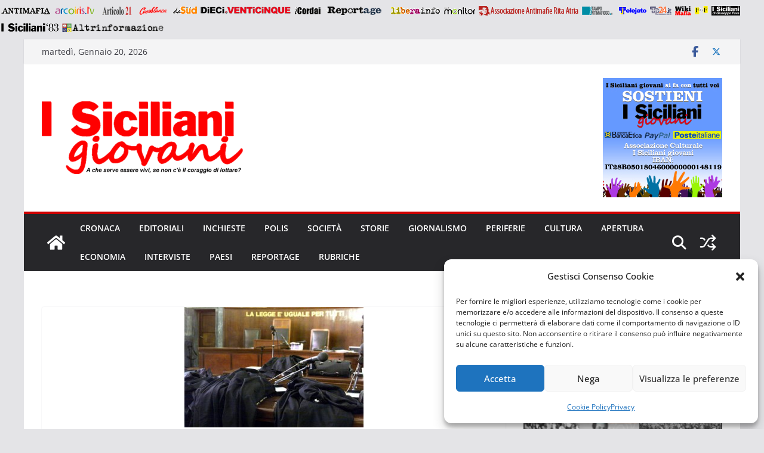

--- FILE ---
content_type: text/html; charset=UTF-8
request_url: https://www.isiciliani.it/maxiprocesso-infinito-la-sentenza/
body_size: 27878
content:
		<!doctype html>
		<html lang="it-IT" xmlns:fb="https://www.facebook.com/2008/fbml" xmlns:addthis="https://www.addthis.com/help/api-spec"  xmlns:og="http://ogp.me/ns#">
		
<head>

			<meta charset="UTF-8"/>
		<meta name="viewport" content="width=device-width, initial-scale=1">
		<link rel="profile" href="http://gmpg.org/xfn/11"/>
		
	<meta name='robots' content='index, follow, max-image-preview:large, max-snippet:-1, max-video-preview:-1' />
<meta name="dlm-version" content="5.1.6">
	<!-- This site is optimized with the Yoast SEO plugin v26.8 - https://yoast.com/product/yoast-seo-wordpress/ -->
	<title>Maxiprocesso Infinito: la sentenza - I Siciliani Giovani</title>
	<link rel="canonical" href="https://www.isiciliani.it/maxiprocesso-infinito-la-sentenza/" />
	<meta property="og:locale" content="it_IT" />
	<meta property="og:type" content="article" />
	<meta property="og:title" content="Maxiprocesso Infinito: la sentenza - I Siciliani Giovani" />
	<meta property="og:description" content="Schiamazzi contro i giornalisti, insulti alle parti civili e provocazioni verso la magistratura: si è concluso così il rito ordinario di Infinito, in un pomeriggio freddo e confuso di inizio dicembre." />
	<meta property="og:url" content="https://www.isiciliani.it/maxiprocesso-infinito-la-sentenza/" />
	<meta property="og:site_name" content="I Siciliani Giovani" />
	<meta property="article:publisher" content="https://www.facebook.com/isicilianigiovani" />
	<meta property="article:published_time" content="2012-12-09T11:44:54+00:00" />
	<meta property="article:modified_time" content="2012-12-09T13:38:55+00:00" />
	<meta property="og:image" content="https://www.isiciliani.it/wp-content/uploads/2012/12/aula-tribunale-300x202.jpg" />
	<meta property="og:image:width" content="300" />
	<meta property="og:image:height" content="202" />
	<meta property="og:image:type" content="image/jpeg" />
	<meta name="author" content="Stampo Antimafioso" />
	<meta name="twitter:card" content="summary_large_image" />
	<meta name="twitter:label1" content="Scritto da" />
	<meta name="twitter:data1" content="Stampo Antimafioso" />
	<meta name="twitter:label2" content="Tempo di lettura stimato" />
	<meta name="twitter:data2" content="1 minuto" />
	<script type="application/ld+json" class="yoast-schema-graph">{"@context":"https://schema.org","@graph":[{"@type":"Article","@id":"https://www.isiciliani.it/maxiprocesso-infinito-la-sentenza/#article","isPartOf":{"@id":"https://www.isiciliani.it/maxiprocesso-infinito-la-sentenza/"},"author":{"name":"Stampo Antimafioso","@id":"https://www.isiciliani.it/#/schema/person/74fa4b78858c3fa4f7a536f65f4619d0"},"headline":"Maxiprocesso Infinito: la sentenza","datePublished":"2012-12-09T11:44:54+00:00","dateModified":"2012-12-09T13:38:55+00:00","mainEntityOfPage":{"@id":"https://www.isiciliani.it/maxiprocesso-infinito-la-sentenza/"},"wordCount":215,"commentCount":0,"publisher":{"@id":"https://www.isiciliani.it/#organization"},"image":{"@id":"https://www.isiciliani.it/maxiprocesso-infinito-la-sentenza/#primaryimage"},"thumbnailUrl":"https://www.isiciliani.it/wp-content/uploads/2012/12/aula-tribunale-300x202.jpg","keywords":["'ndrangheta","Andra Pavone","Asl Pavia","Carlo Antonio Chiriaco","Cesare Rossi","condanna","infinito","Ivano Perego","Lombardia","maxioperazione infinito","Milano","Pino Neri","processo","sentenza","Vincenzo Novella"],"articleSection":["-rete-","Cronaca"],"inLanguage":"it-IT","potentialAction":[{"@type":"CommentAction","name":"Comment","target":["https://www.isiciliani.it/maxiprocesso-infinito-la-sentenza/#respond"]}]},{"@type":"WebPage","@id":"https://www.isiciliani.it/maxiprocesso-infinito-la-sentenza/","url":"https://www.isiciliani.it/maxiprocesso-infinito-la-sentenza/","name":"Maxiprocesso Infinito: la sentenza - I Siciliani Giovani","isPartOf":{"@id":"https://www.isiciliani.it/#website"},"primaryImageOfPage":{"@id":"https://www.isiciliani.it/maxiprocesso-infinito-la-sentenza/#primaryimage"},"image":{"@id":"https://www.isiciliani.it/maxiprocesso-infinito-la-sentenza/#primaryimage"},"thumbnailUrl":"https://www.isiciliani.it/wp-content/uploads/2012/12/aula-tribunale-300x202.jpg","datePublished":"2012-12-09T11:44:54+00:00","dateModified":"2012-12-09T13:38:55+00:00","breadcrumb":{"@id":"https://www.isiciliani.it/maxiprocesso-infinito-la-sentenza/#breadcrumb"},"inLanguage":"it-IT","potentialAction":[{"@type":"ReadAction","target":["https://www.isiciliani.it/maxiprocesso-infinito-la-sentenza/"]}]},{"@type":"ImageObject","inLanguage":"it-IT","@id":"https://www.isiciliani.it/maxiprocesso-infinito-la-sentenza/#primaryimage","url":"https://www.isiciliani.it/wp-content/uploads/2012/12/aula-tribunale-300x202.jpg","contentUrl":"https://www.isiciliani.it/wp-content/uploads/2012/12/aula-tribunale-300x202.jpg","width":300,"height":202},{"@type":"BreadcrumbList","@id":"https://www.isiciliani.it/maxiprocesso-infinito-la-sentenza/#breadcrumb","itemListElement":[{"@type":"ListItem","position":1,"name":"Home","item":"https://www.isiciliani.it/"},{"@type":"ListItem","position":2,"name":"Maxiprocesso Infinito: la sentenza"}]},{"@type":"WebSite","@id":"https://www.isiciliani.it/#website","url":"https://www.isiciliani.it/","name":"I Siciliani Giovani","description":"A che serve essere vivi se non c&#039;è il coraggio di lottare?","publisher":{"@id":"https://www.isiciliani.it/#organization"},"potentialAction":[{"@type":"SearchAction","target":{"@type":"EntryPoint","urlTemplate":"https://www.isiciliani.it/?s={search_term_string}"},"query-input":{"@type":"PropertyValueSpecification","valueRequired":true,"valueName":"search_term_string"}}],"inLanguage":"it-IT"},{"@type":"Organization","@id":"https://www.isiciliani.it/#organization","name":"I Siciliani giovani","url":"https://www.isiciliani.it/","logo":{"@type":"ImageObject","inLanguage":"it-IT","@id":"https://www.isiciliani.it/#/schema/logo/image/","url":"https://www.isiciliani.it/wp-content/uploads/2022/05/logo.png","contentUrl":"https://www.isiciliani.it/wp-content/uploads/2022/05/logo.png","width":992,"height":354,"caption":"I Siciliani giovani"},"image":{"@id":"https://www.isiciliani.it/#/schema/logo/image/"},"sameAs":["https://www.facebook.com/isicilianigiovani","https://www.instagram.com/isicilianigiovani"]},{"@type":"Person","@id":"https://www.isiciliani.it/#/schema/person/74fa4b78858c3fa4f7a536f65f4619d0","name":"Stampo Antimafioso","description":"Nato per volontà di studenti del corso di Sociologia della Criminalità Organizzata dell'Università Statale di Milano e grazie al fondamentale supporto del professore Nando dalla Chiesa, il sito www.stampoantimafioso.it offre ai propri lettori cronache giudiziarie, approfondimenti sul mondo dell'antimafia e ricostruzioni storiche sulle infiltrazioni malavitose al Nord, Milano e hinterland in primis.","url":"https://www.isiciliani.it/author/stampoantimafioso/"}]}</script>
	<!-- / Yoast SEO plugin. -->


<link rel="alternate" type="application/rss+xml" title="I Siciliani Giovani &raquo; Feed" href="https://www.isiciliani.it/feed/" />
<link rel="alternate" type="application/rss+xml" title="I Siciliani Giovani &raquo; Feed dei commenti" href="https://www.isiciliani.it/comments/feed/" />
<link rel="alternate" type="application/rss+xml" title="I Siciliani Giovani &raquo; Maxiprocesso Infinito: la sentenza Feed dei commenti" href="https://www.isiciliani.it/maxiprocesso-infinito-la-sentenza/feed/" />
<link rel="alternate" title="oEmbed (JSON)" type="application/json+oembed" href="https://www.isiciliani.it/wp-json/oembed/1.0/embed?url=https%3A%2F%2Fwww.isiciliani.it%2Fmaxiprocesso-infinito-la-sentenza%2F" />
<link rel="alternate" title="oEmbed (XML)" type="text/xml+oembed" href="https://www.isiciliani.it/wp-json/oembed/1.0/embed?url=https%3A%2F%2Fwww.isiciliani.it%2Fmaxiprocesso-infinito-la-sentenza%2F&#038;format=xml" />
<meta name="generator" content="Sogrid 1.5.8" /><style id='wp-img-auto-sizes-contain-inline-css' type='text/css'>
img:is([sizes=auto i],[sizes^="auto," i]){contain-intrinsic-size:3000px 1500px}
/*# sourceURL=wp-img-auto-sizes-contain-inline-css */
</style>
<style id='wp-emoji-styles-inline-css' type='text/css'>

	img.wp-smiley, img.emoji {
		display: inline !important;
		border: none !important;
		box-shadow: none !important;
		height: 1em !important;
		width: 1em !important;
		margin: 0 0.07em !important;
		vertical-align: -0.1em !important;
		background: none !important;
		padding: 0 !important;
	}
/*# sourceURL=wp-emoji-styles-inline-css */
</style>
<style id='wp-block-library-inline-css' type='text/css'>
:root{--wp-block-synced-color:#7a00df;--wp-block-synced-color--rgb:122,0,223;--wp-bound-block-color:var(--wp-block-synced-color);--wp-editor-canvas-background:#ddd;--wp-admin-theme-color:#007cba;--wp-admin-theme-color--rgb:0,124,186;--wp-admin-theme-color-darker-10:#006ba1;--wp-admin-theme-color-darker-10--rgb:0,107,160.5;--wp-admin-theme-color-darker-20:#005a87;--wp-admin-theme-color-darker-20--rgb:0,90,135;--wp-admin-border-width-focus:2px}@media (min-resolution:192dpi){:root{--wp-admin-border-width-focus:1.5px}}.wp-element-button{cursor:pointer}:root .has-very-light-gray-background-color{background-color:#eee}:root .has-very-dark-gray-background-color{background-color:#313131}:root .has-very-light-gray-color{color:#eee}:root .has-very-dark-gray-color{color:#313131}:root .has-vivid-green-cyan-to-vivid-cyan-blue-gradient-background{background:linear-gradient(135deg,#00d084,#0693e3)}:root .has-purple-crush-gradient-background{background:linear-gradient(135deg,#34e2e4,#4721fb 50%,#ab1dfe)}:root .has-hazy-dawn-gradient-background{background:linear-gradient(135deg,#faaca8,#dad0ec)}:root .has-subdued-olive-gradient-background{background:linear-gradient(135deg,#fafae1,#67a671)}:root .has-atomic-cream-gradient-background{background:linear-gradient(135deg,#fdd79a,#004a59)}:root .has-nightshade-gradient-background{background:linear-gradient(135deg,#330968,#31cdcf)}:root .has-midnight-gradient-background{background:linear-gradient(135deg,#020381,#2874fc)}:root{--wp--preset--font-size--normal:16px;--wp--preset--font-size--huge:42px}.has-regular-font-size{font-size:1em}.has-larger-font-size{font-size:2.625em}.has-normal-font-size{font-size:var(--wp--preset--font-size--normal)}.has-huge-font-size{font-size:var(--wp--preset--font-size--huge)}.has-text-align-center{text-align:center}.has-text-align-left{text-align:left}.has-text-align-right{text-align:right}.has-fit-text{white-space:nowrap!important}#end-resizable-editor-section{display:none}.aligncenter{clear:both}.items-justified-left{justify-content:flex-start}.items-justified-center{justify-content:center}.items-justified-right{justify-content:flex-end}.items-justified-space-between{justify-content:space-between}.screen-reader-text{border:0;clip-path:inset(50%);height:1px;margin:-1px;overflow:hidden;padding:0;position:absolute;width:1px;word-wrap:normal!important}.screen-reader-text:focus{background-color:#ddd;clip-path:none;color:#444;display:block;font-size:1em;height:auto;left:5px;line-height:normal;padding:15px 23px 14px;text-decoration:none;top:5px;width:auto;z-index:100000}html :where(.has-border-color){border-style:solid}html :where([style*=border-top-color]){border-top-style:solid}html :where([style*=border-right-color]){border-right-style:solid}html :where([style*=border-bottom-color]){border-bottom-style:solid}html :where([style*=border-left-color]){border-left-style:solid}html :where([style*=border-width]){border-style:solid}html :where([style*=border-top-width]){border-top-style:solid}html :where([style*=border-right-width]){border-right-style:solid}html :where([style*=border-bottom-width]){border-bottom-style:solid}html :where([style*=border-left-width]){border-left-style:solid}html :where(img[class*=wp-image-]){height:auto;max-width:100%}:where(figure){margin:0 0 1em}html :where(.is-position-sticky){--wp-admin--admin-bar--position-offset:var(--wp-admin--admin-bar--height,0px)}@media screen and (max-width:600px){html :where(.is-position-sticky){--wp-admin--admin-bar--position-offset:0px}}

/*# sourceURL=wp-block-library-inline-css */
</style><style id='global-styles-inline-css' type='text/css'>
:root{--wp--preset--aspect-ratio--square: 1;--wp--preset--aspect-ratio--4-3: 4/3;--wp--preset--aspect-ratio--3-4: 3/4;--wp--preset--aspect-ratio--3-2: 3/2;--wp--preset--aspect-ratio--2-3: 2/3;--wp--preset--aspect-ratio--16-9: 16/9;--wp--preset--aspect-ratio--9-16: 9/16;--wp--preset--color--black: #000000;--wp--preset--color--cyan-bluish-gray: #abb8c3;--wp--preset--color--white: #ffffff;--wp--preset--color--pale-pink: #f78da7;--wp--preset--color--vivid-red: #cf2e2e;--wp--preset--color--luminous-vivid-orange: #ff6900;--wp--preset--color--luminous-vivid-amber: #fcb900;--wp--preset--color--light-green-cyan: #7bdcb5;--wp--preset--color--vivid-green-cyan: #00d084;--wp--preset--color--pale-cyan-blue: #8ed1fc;--wp--preset--color--vivid-cyan-blue: #0693e3;--wp--preset--color--vivid-purple: #9b51e0;--wp--preset--color--cm-color-1: #257BC1;--wp--preset--color--cm-color-2: #2270B0;--wp--preset--color--cm-color-3: #FFFFFF;--wp--preset--color--cm-color-4: #F9FEFD;--wp--preset--color--cm-color-5: #27272A;--wp--preset--color--cm-color-6: #16181A;--wp--preset--color--cm-color-7: #8F8F8F;--wp--preset--color--cm-color-8: #FFFFFF;--wp--preset--color--cm-color-9: #C7C7C7;--wp--preset--gradient--vivid-cyan-blue-to-vivid-purple: linear-gradient(135deg,rgb(6,147,227) 0%,rgb(155,81,224) 100%);--wp--preset--gradient--light-green-cyan-to-vivid-green-cyan: linear-gradient(135deg,rgb(122,220,180) 0%,rgb(0,208,130) 100%);--wp--preset--gradient--luminous-vivid-amber-to-luminous-vivid-orange: linear-gradient(135deg,rgb(252,185,0) 0%,rgb(255,105,0) 100%);--wp--preset--gradient--luminous-vivid-orange-to-vivid-red: linear-gradient(135deg,rgb(255,105,0) 0%,rgb(207,46,46) 100%);--wp--preset--gradient--very-light-gray-to-cyan-bluish-gray: linear-gradient(135deg,rgb(238,238,238) 0%,rgb(169,184,195) 100%);--wp--preset--gradient--cool-to-warm-spectrum: linear-gradient(135deg,rgb(74,234,220) 0%,rgb(151,120,209) 20%,rgb(207,42,186) 40%,rgb(238,44,130) 60%,rgb(251,105,98) 80%,rgb(254,248,76) 100%);--wp--preset--gradient--blush-light-purple: linear-gradient(135deg,rgb(255,206,236) 0%,rgb(152,150,240) 100%);--wp--preset--gradient--blush-bordeaux: linear-gradient(135deg,rgb(254,205,165) 0%,rgb(254,45,45) 50%,rgb(107,0,62) 100%);--wp--preset--gradient--luminous-dusk: linear-gradient(135deg,rgb(255,203,112) 0%,rgb(199,81,192) 50%,rgb(65,88,208) 100%);--wp--preset--gradient--pale-ocean: linear-gradient(135deg,rgb(255,245,203) 0%,rgb(182,227,212) 50%,rgb(51,167,181) 100%);--wp--preset--gradient--electric-grass: linear-gradient(135deg,rgb(202,248,128) 0%,rgb(113,206,126) 100%);--wp--preset--gradient--midnight: linear-gradient(135deg,rgb(2,3,129) 0%,rgb(40,116,252) 100%);--wp--preset--font-size--small: 13px;--wp--preset--font-size--medium: 16px;--wp--preset--font-size--large: 20px;--wp--preset--font-size--x-large: 24px;--wp--preset--font-size--xx-large: 30px;--wp--preset--font-size--huge: 36px;--wp--preset--font-family--dm-sans: DM Sans, sans-serif;--wp--preset--font-family--public-sans: Public Sans, sans-serif;--wp--preset--font-family--roboto: Roboto, sans-serif;--wp--preset--font-family--segoe-ui: Segoe UI, Arial, sans-serif;--wp--preset--font-family--ibm-plex-serif: IBM Plex Serif, sans-serif;--wp--preset--font-family--inter: Inter, sans-serif;--wp--preset--spacing--20: 0.44rem;--wp--preset--spacing--30: 0.67rem;--wp--preset--spacing--40: 1rem;--wp--preset--spacing--50: 1.5rem;--wp--preset--spacing--60: 2.25rem;--wp--preset--spacing--70: 3.38rem;--wp--preset--spacing--80: 5.06rem;--wp--preset--shadow--natural: 6px 6px 9px rgba(0, 0, 0, 0.2);--wp--preset--shadow--deep: 12px 12px 50px rgba(0, 0, 0, 0.4);--wp--preset--shadow--sharp: 6px 6px 0px rgba(0, 0, 0, 0.2);--wp--preset--shadow--outlined: 6px 6px 0px -3px rgb(255, 255, 255), 6px 6px rgb(0, 0, 0);--wp--preset--shadow--crisp: 6px 6px 0px rgb(0, 0, 0);}:root { --wp--style--global--content-size: 760px;--wp--style--global--wide-size: 1160px; }:where(body) { margin: 0; }.wp-site-blocks > .alignleft { float: left; margin-right: 2em; }.wp-site-blocks > .alignright { float: right; margin-left: 2em; }.wp-site-blocks > .aligncenter { justify-content: center; margin-left: auto; margin-right: auto; }:where(.wp-site-blocks) > * { margin-block-start: 24px; margin-block-end: 0; }:where(.wp-site-blocks) > :first-child { margin-block-start: 0; }:where(.wp-site-blocks) > :last-child { margin-block-end: 0; }:root { --wp--style--block-gap: 24px; }:root :where(.is-layout-flow) > :first-child{margin-block-start: 0;}:root :where(.is-layout-flow) > :last-child{margin-block-end: 0;}:root :where(.is-layout-flow) > *{margin-block-start: 24px;margin-block-end: 0;}:root :where(.is-layout-constrained) > :first-child{margin-block-start: 0;}:root :where(.is-layout-constrained) > :last-child{margin-block-end: 0;}:root :where(.is-layout-constrained) > *{margin-block-start: 24px;margin-block-end: 0;}:root :where(.is-layout-flex){gap: 24px;}:root :where(.is-layout-grid){gap: 24px;}.is-layout-flow > .alignleft{float: left;margin-inline-start: 0;margin-inline-end: 2em;}.is-layout-flow > .alignright{float: right;margin-inline-start: 2em;margin-inline-end: 0;}.is-layout-flow > .aligncenter{margin-left: auto !important;margin-right: auto !important;}.is-layout-constrained > .alignleft{float: left;margin-inline-start: 0;margin-inline-end: 2em;}.is-layout-constrained > .alignright{float: right;margin-inline-start: 2em;margin-inline-end: 0;}.is-layout-constrained > .aligncenter{margin-left: auto !important;margin-right: auto !important;}.is-layout-constrained > :where(:not(.alignleft):not(.alignright):not(.alignfull)){max-width: var(--wp--style--global--content-size);margin-left: auto !important;margin-right: auto !important;}.is-layout-constrained > .alignwide{max-width: var(--wp--style--global--wide-size);}body .is-layout-flex{display: flex;}.is-layout-flex{flex-wrap: wrap;align-items: center;}.is-layout-flex > :is(*, div){margin: 0;}body .is-layout-grid{display: grid;}.is-layout-grid > :is(*, div){margin: 0;}body{padding-top: 0px;padding-right: 0px;padding-bottom: 0px;padding-left: 0px;}a:where(:not(.wp-element-button)){text-decoration: underline;}:root :where(.wp-element-button, .wp-block-button__link){background-color: #32373c;border-width: 0;color: #fff;font-family: inherit;font-size: inherit;font-style: inherit;font-weight: inherit;letter-spacing: inherit;line-height: inherit;padding-top: calc(0.667em + 2px);padding-right: calc(1.333em + 2px);padding-bottom: calc(0.667em + 2px);padding-left: calc(1.333em + 2px);text-decoration: none;text-transform: inherit;}.has-black-color{color: var(--wp--preset--color--black) !important;}.has-cyan-bluish-gray-color{color: var(--wp--preset--color--cyan-bluish-gray) !important;}.has-white-color{color: var(--wp--preset--color--white) !important;}.has-pale-pink-color{color: var(--wp--preset--color--pale-pink) !important;}.has-vivid-red-color{color: var(--wp--preset--color--vivid-red) !important;}.has-luminous-vivid-orange-color{color: var(--wp--preset--color--luminous-vivid-orange) !important;}.has-luminous-vivid-amber-color{color: var(--wp--preset--color--luminous-vivid-amber) !important;}.has-light-green-cyan-color{color: var(--wp--preset--color--light-green-cyan) !important;}.has-vivid-green-cyan-color{color: var(--wp--preset--color--vivid-green-cyan) !important;}.has-pale-cyan-blue-color{color: var(--wp--preset--color--pale-cyan-blue) !important;}.has-vivid-cyan-blue-color{color: var(--wp--preset--color--vivid-cyan-blue) !important;}.has-vivid-purple-color{color: var(--wp--preset--color--vivid-purple) !important;}.has-cm-color-1-color{color: var(--wp--preset--color--cm-color-1) !important;}.has-cm-color-2-color{color: var(--wp--preset--color--cm-color-2) !important;}.has-cm-color-3-color{color: var(--wp--preset--color--cm-color-3) !important;}.has-cm-color-4-color{color: var(--wp--preset--color--cm-color-4) !important;}.has-cm-color-5-color{color: var(--wp--preset--color--cm-color-5) !important;}.has-cm-color-6-color{color: var(--wp--preset--color--cm-color-6) !important;}.has-cm-color-7-color{color: var(--wp--preset--color--cm-color-7) !important;}.has-cm-color-8-color{color: var(--wp--preset--color--cm-color-8) !important;}.has-cm-color-9-color{color: var(--wp--preset--color--cm-color-9) !important;}.has-black-background-color{background-color: var(--wp--preset--color--black) !important;}.has-cyan-bluish-gray-background-color{background-color: var(--wp--preset--color--cyan-bluish-gray) !important;}.has-white-background-color{background-color: var(--wp--preset--color--white) !important;}.has-pale-pink-background-color{background-color: var(--wp--preset--color--pale-pink) !important;}.has-vivid-red-background-color{background-color: var(--wp--preset--color--vivid-red) !important;}.has-luminous-vivid-orange-background-color{background-color: var(--wp--preset--color--luminous-vivid-orange) !important;}.has-luminous-vivid-amber-background-color{background-color: var(--wp--preset--color--luminous-vivid-amber) !important;}.has-light-green-cyan-background-color{background-color: var(--wp--preset--color--light-green-cyan) !important;}.has-vivid-green-cyan-background-color{background-color: var(--wp--preset--color--vivid-green-cyan) !important;}.has-pale-cyan-blue-background-color{background-color: var(--wp--preset--color--pale-cyan-blue) !important;}.has-vivid-cyan-blue-background-color{background-color: var(--wp--preset--color--vivid-cyan-blue) !important;}.has-vivid-purple-background-color{background-color: var(--wp--preset--color--vivid-purple) !important;}.has-cm-color-1-background-color{background-color: var(--wp--preset--color--cm-color-1) !important;}.has-cm-color-2-background-color{background-color: var(--wp--preset--color--cm-color-2) !important;}.has-cm-color-3-background-color{background-color: var(--wp--preset--color--cm-color-3) !important;}.has-cm-color-4-background-color{background-color: var(--wp--preset--color--cm-color-4) !important;}.has-cm-color-5-background-color{background-color: var(--wp--preset--color--cm-color-5) !important;}.has-cm-color-6-background-color{background-color: var(--wp--preset--color--cm-color-6) !important;}.has-cm-color-7-background-color{background-color: var(--wp--preset--color--cm-color-7) !important;}.has-cm-color-8-background-color{background-color: var(--wp--preset--color--cm-color-8) !important;}.has-cm-color-9-background-color{background-color: var(--wp--preset--color--cm-color-9) !important;}.has-black-border-color{border-color: var(--wp--preset--color--black) !important;}.has-cyan-bluish-gray-border-color{border-color: var(--wp--preset--color--cyan-bluish-gray) !important;}.has-white-border-color{border-color: var(--wp--preset--color--white) !important;}.has-pale-pink-border-color{border-color: var(--wp--preset--color--pale-pink) !important;}.has-vivid-red-border-color{border-color: var(--wp--preset--color--vivid-red) !important;}.has-luminous-vivid-orange-border-color{border-color: var(--wp--preset--color--luminous-vivid-orange) !important;}.has-luminous-vivid-amber-border-color{border-color: var(--wp--preset--color--luminous-vivid-amber) !important;}.has-light-green-cyan-border-color{border-color: var(--wp--preset--color--light-green-cyan) !important;}.has-vivid-green-cyan-border-color{border-color: var(--wp--preset--color--vivid-green-cyan) !important;}.has-pale-cyan-blue-border-color{border-color: var(--wp--preset--color--pale-cyan-blue) !important;}.has-vivid-cyan-blue-border-color{border-color: var(--wp--preset--color--vivid-cyan-blue) !important;}.has-vivid-purple-border-color{border-color: var(--wp--preset--color--vivid-purple) !important;}.has-cm-color-1-border-color{border-color: var(--wp--preset--color--cm-color-1) !important;}.has-cm-color-2-border-color{border-color: var(--wp--preset--color--cm-color-2) !important;}.has-cm-color-3-border-color{border-color: var(--wp--preset--color--cm-color-3) !important;}.has-cm-color-4-border-color{border-color: var(--wp--preset--color--cm-color-4) !important;}.has-cm-color-5-border-color{border-color: var(--wp--preset--color--cm-color-5) !important;}.has-cm-color-6-border-color{border-color: var(--wp--preset--color--cm-color-6) !important;}.has-cm-color-7-border-color{border-color: var(--wp--preset--color--cm-color-7) !important;}.has-cm-color-8-border-color{border-color: var(--wp--preset--color--cm-color-8) !important;}.has-cm-color-9-border-color{border-color: var(--wp--preset--color--cm-color-9) !important;}.has-vivid-cyan-blue-to-vivid-purple-gradient-background{background: var(--wp--preset--gradient--vivid-cyan-blue-to-vivid-purple) !important;}.has-light-green-cyan-to-vivid-green-cyan-gradient-background{background: var(--wp--preset--gradient--light-green-cyan-to-vivid-green-cyan) !important;}.has-luminous-vivid-amber-to-luminous-vivid-orange-gradient-background{background: var(--wp--preset--gradient--luminous-vivid-amber-to-luminous-vivid-orange) !important;}.has-luminous-vivid-orange-to-vivid-red-gradient-background{background: var(--wp--preset--gradient--luminous-vivid-orange-to-vivid-red) !important;}.has-very-light-gray-to-cyan-bluish-gray-gradient-background{background: var(--wp--preset--gradient--very-light-gray-to-cyan-bluish-gray) !important;}.has-cool-to-warm-spectrum-gradient-background{background: var(--wp--preset--gradient--cool-to-warm-spectrum) !important;}.has-blush-light-purple-gradient-background{background: var(--wp--preset--gradient--blush-light-purple) !important;}.has-blush-bordeaux-gradient-background{background: var(--wp--preset--gradient--blush-bordeaux) !important;}.has-luminous-dusk-gradient-background{background: var(--wp--preset--gradient--luminous-dusk) !important;}.has-pale-ocean-gradient-background{background: var(--wp--preset--gradient--pale-ocean) !important;}.has-electric-grass-gradient-background{background: var(--wp--preset--gradient--electric-grass) !important;}.has-midnight-gradient-background{background: var(--wp--preset--gradient--midnight) !important;}.has-small-font-size{font-size: var(--wp--preset--font-size--small) !important;}.has-medium-font-size{font-size: var(--wp--preset--font-size--medium) !important;}.has-large-font-size{font-size: var(--wp--preset--font-size--large) !important;}.has-x-large-font-size{font-size: var(--wp--preset--font-size--x-large) !important;}.has-xx-large-font-size{font-size: var(--wp--preset--font-size--xx-large) !important;}.has-huge-font-size{font-size: var(--wp--preset--font-size--huge) !important;}.has-dm-sans-font-family{font-family: var(--wp--preset--font-family--dm-sans) !important;}.has-public-sans-font-family{font-family: var(--wp--preset--font-family--public-sans) !important;}.has-roboto-font-family{font-family: var(--wp--preset--font-family--roboto) !important;}.has-segoe-ui-font-family{font-family: var(--wp--preset--font-family--segoe-ui) !important;}.has-ibm-plex-serif-font-family{font-family: var(--wp--preset--font-family--ibm-plex-serif) !important;}.has-inter-font-family{font-family: var(--wp--preset--font-family--inter) !important;}
/*# sourceURL=global-styles-inline-css */
</style>

<link rel='stylesheet' id='sogrid-style-build-css' href='https://www.isiciliani.it/wp-content/plugins/sogrid//dist/style.build.css?ver=1.5.8' type='text/css' media='all' />
<link rel='stylesheet' id='edd-blocks-css' href='https://www.isiciliani.it/wp-content/plugins/easy-digital-downloads/includes/blocks/assets/css/edd-blocks.css?ver=3.6.4' type='text/css' media='all' />
<link rel='stylesheet' id='dashicons-css' href='https://www.isiciliani.it/wp-includes/css/dashicons.min.css?ver=6.9' type='text/css' media='all' />
<link rel='stylesheet' id='everest-forms-general-css' href='https://www.isiciliani.it/wp-content/plugins/everest-forms/assets/css/everest-forms.css?ver=3.4.1' type='text/css' media='all' />
<link rel='stylesheet' id='jquery-intl-tel-input-css' href='https://www.isiciliani.it/wp-content/plugins/everest-forms/assets/css/intlTelInput.css?ver=3.4.1' type='text/css' media='all' />
<link rel='stylesheet' id='theme-my-login-css' href='https://www.isiciliani.it/wp-content/plugins/theme-my-login/assets/styles/theme-my-login.min.css?ver=7.1.14' type='text/css' media='all' />
<link rel='stylesheet' id='tp-twitch-css' href='https://www.isiciliani.it/wp-content/plugins/tomparisde-twitchtv-widget/assets/dist/css/main.css?ver=3.2.5' type='text/css' media='all' />
<link rel='stylesheet' id='edd-styles-css' href='https://www.isiciliani.it/wp-content/plugins/easy-digital-downloads/assets/build/css/frontend/edd.min.css?ver=3.6.4' type='text/css' media='all' />
<link rel='stylesheet' id='cmplz-general-css' href='https://www.isiciliani.it/wp-content/plugins/complianz-gdpr/assets/css/cookieblocker.min.css?ver=1765911839' type='text/css' media='all' />
<link rel='stylesheet' id='colormag_style-css' href='https://www.isiciliani.it/wp-content/themes/colormag/style.css?ver=1768938461' type='text/css' media='all' />
<style id='colormag_style-inline-css' type='text/css'>
.colormag-button,
			blockquote, button,
			input[type=reset],
			input[type=button],
			input[type=submit],
			.cm-home-icon.front_page_on,
			.cm-post-categories a,
			.cm-primary-nav ul li ul li:hover,
			.cm-primary-nav ul li.current-menu-item,
			.cm-primary-nav ul li.current_page_ancestor,
			.cm-primary-nav ul li.current-menu-ancestor,
			.cm-primary-nav ul li.current_page_item,
			.cm-primary-nav ul li:hover,
			.cm-primary-nav ul li.focus,
			.cm-mobile-nav li a:hover,
			.colormag-header-clean #cm-primary-nav .cm-menu-toggle:hover,
			.cm-header .cm-mobile-nav li:hover,
			.cm-header .cm-mobile-nav li.current-page-ancestor,
			.cm-header .cm-mobile-nav li.current-menu-ancestor,
			.cm-header .cm-mobile-nav li.current-page-item,
			.cm-header .cm-mobile-nav li.current-menu-item,
			.cm-primary-nav ul li.focus > a,
			.cm-layout-2 .cm-primary-nav ul ul.sub-menu li.focus > a,
			.cm-mobile-nav .current-menu-item>a, .cm-mobile-nav .current_page_item>a,
			.colormag-header-clean .cm-mobile-nav li:hover > a,
			.colormag-header-clean .cm-mobile-nav li.current-page-ancestor > a,
			.colormag-header-clean .cm-mobile-nav li.current-menu-ancestor > a,
			.colormag-header-clean .cm-mobile-nav li.current-page-item > a,
			.colormag-header-clean .cm-mobile-nav li.current-menu-item > a,
			.fa.search-top:hover,
			.widget_call_to_action .btn--primary,
			.colormag-footer--classic .cm-footer-cols .cm-row .cm-widget-title span::before,
			.colormag-footer--classic-bordered .cm-footer-cols .cm-row .cm-widget-title span::before,
			.cm-featured-posts .cm-widget-title span,
			.cm-featured-category-slider-widget .cm-slide-content .cm-entry-header-meta .cm-post-categories a,
			.cm-highlighted-posts .cm-post-content .cm-entry-header-meta .cm-post-categories a,
			.cm-category-slide-next, .cm-category-slide-prev, .slide-next,
			.slide-prev, .cm-tabbed-widget ul li, .cm-posts .wp-pagenavi .current,
			.cm-posts .wp-pagenavi a:hover, .cm-secondary .cm-widget-title span,
			.cm-posts .post .cm-post-content .cm-entry-header-meta .cm-post-categories a,
			.cm-page-header .cm-page-title span, .entry-meta .post-format i,
			.format-link .cm-entry-summary a, .cm-entry-button, .infinite-scroll .tg-infinite-scroll,
			.no-more-post-text, .pagination span,
			.comments-area .comment-author-link span,
			.cm-footer-cols .cm-row .cm-widget-title span,
			.advertisement_above_footer .cm-widget-title span,
			.error, .cm-primary .cm-widget-title span,
			.related-posts-wrapper.style-three .cm-post-content .cm-entry-title a:hover:before,
			.cm-slider-area .cm-widget-title span,
			.cm-beside-slider-widget .cm-widget-title span,
			.top-full-width-sidebar .cm-widget-title span,
			.wp-block-quote, .wp-block-quote.is-style-large,
			.wp-block-quote.has-text-align-right,
			.cm-error-404 .cm-btn, .widget .wp-block-heading, .wp-block-search button,
			.widget a::before, .cm-post-date a::before,
			.byline a::before,
			.colormag-footer--classic-bordered .cm-widget-title::before,
			.wp-block-button__link,
			#cm-tertiary .cm-widget-title span,
			.link-pagination .post-page-numbers.current,
			.wp-block-query-pagination-numbers .page-numbers.current,
			.wp-element-button,
			.wp-block-button .wp-block-button__link,
			.wp-element-button,
			.cm-layout-2 .cm-primary-nav ul ul.sub-menu li:hover,
			.cm-layout-2 .cm-primary-nav ul ul.sub-menu li.current-menu-ancestor,
			.cm-layout-2 .cm-primary-nav ul ul.sub-menu li.current-menu-item,
			.cm-layout-2 .cm-primary-nav ul ul.sub-menu li.focus,
			.search-wrap button,
			.page-numbers .current,
			.cm-footer-builder .cm-widget-title span,
			.wp-block-search .wp-element-button:hover{background-color:#cc0000;}a,
			.cm-layout-2 #cm-primary-nav .fa.search-top:hover,
			.cm-layout-2 #cm-primary-nav.cm-mobile-nav .cm-random-post a:hover .fa-random,
			.cm-layout-2 #cm-primary-nav.cm-primary-nav .cm-random-post a:hover .fa-random,
			.cm-layout-2 .breaking-news .newsticker a:hover,
			.cm-layout-2 .cm-primary-nav ul li.current-menu-item > a,
			.cm-layout-2 .cm-primary-nav ul li.current_page_item > a,
			.cm-layout-2 .cm-primary-nav ul li:hover > a,
			.cm-layout-2 .cm-primary-nav ul li.focus > a
			.dark-skin .cm-layout-2-style-1 #cm-primary-nav.cm-primary-nav .cm-home-icon:hover .fa,
			.byline a:hover, .comments a:hover, .cm-edit-link a:hover, .cm-post-date a:hover,
			.social-links:not(.cm-header-actions .social-links) i.fa:hover, .cm-tag-links a:hover,
			.colormag-header-clean .social-links li:hover i.fa, .cm-layout-2-style-1 .social-links li:hover i.fa,
			.colormag-header-clean .breaking-news .newsticker a:hover, .widget_featured_posts .article-content .cm-entry-title a:hover,
			.widget_featured_slider .slide-content .cm-below-entry-meta .byline a:hover,
			.widget_featured_slider .slide-content .cm-below-entry-meta .comments a:hover,
			.widget_featured_slider .slide-content .cm-below-entry-meta .cm-post-date a:hover,
			.widget_featured_slider .slide-content .cm-entry-title a:hover,
			.widget_block_picture_news.widget_featured_posts .article-content .cm-entry-title a:hover,
			.widget_highlighted_posts .article-content .cm-below-entry-meta .byline a:hover,
			.widget_highlighted_posts .article-content .cm-below-entry-meta .comments a:hover,
			.widget_highlighted_posts .article-content .cm-below-entry-meta .cm-post-date a:hover,
			.widget_highlighted_posts .article-content .cm-entry-title a:hover, i.fa-arrow-up, i.fa-arrow-down,
			.cm-site-title a, #content .post .article-content .cm-entry-title a:hover, .entry-meta .byline i,
			.entry-meta .cat-links i, .entry-meta a, .post .cm-entry-title a:hover, .search .cm-entry-title a:hover,
			.entry-meta .comments-link a:hover, .entry-meta .cm-edit-link a:hover, .entry-meta .cm-post-date a:hover,
			.entry-meta .cm-tag-links a:hover, .single #content .tags a:hover, .count, .next a:hover, .previous a:hover,
			.related-posts-main-title .fa, .single-related-posts .article-content .cm-entry-title a:hover,
			.pagination a span:hover,
			#content .comments-area a.comment-cm-edit-link:hover, #content .comments-area a.comment-permalink:hover,
			#content .comments-area article header cite a:hover, .comments-area .comment-author-link a:hover,
			.comment .comment-reply-link:hover,
			.nav-next a, .nav-previous a,
			#cm-footer .cm-footer-menu ul li a:hover,
			.cm-footer-cols .cm-row a:hover, a#scroll-up i, .related-posts-wrapper-flyout .cm-entry-title a:hover,
			.human-diff-time .human-diff-time-display:hover,
			.cm-layout-2-style-1 #cm-primary-nav .fa:hover,
			.cm-footer-bar a,
			.cm-post-date a:hover,
			.cm-author a:hover,
			.cm-comments-link a:hover,
			.cm-tag-links a:hover,
			.cm-edit-link a:hover,
			.cm-footer-bar .copyright a,
			.cm-featured-posts .cm-entry-title a:hover,
			.cm-posts .post .cm-post-content .cm-entry-title a:hover,
			.cm-posts .post .single-title-above .cm-entry-title a:hover,
			.cm-layout-2 .cm-primary-nav ul li:hover > a,
			.cm-layout-2 #cm-primary-nav .fa:hover,
			.cm-entry-title a:hover,
			button:hover, input[type="button"]:hover,
			input[type="reset"]:hover,
			input[type="submit"]:hover,
			.wp-block-button .wp-block-button__link:hover,
			.cm-button:hover,
			.wp-element-button:hover,
			li.product .added_to_cart:hover,
			.comments-area .comment-permalink:hover,
			.cm-footer-bar-area .cm-footer-bar__2 a{color:#cc0000;}#cm-primary-nav,
			.cm-contained .cm-header-2 .cm-row, .cm-header-builder.cm-full-width .cm-main-header .cm-header-bottom-row{border-top-color:#cc0000;}.cm-layout-2 #cm-primary-nav,
			.cm-layout-2 .cm-primary-nav ul ul.sub-menu li:hover,
			.cm-layout-2 .cm-primary-nav ul > li:hover > a,
			.cm-layout-2 .cm-primary-nav ul > li.current-menu-item > a,
			.cm-layout-2 .cm-primary-nav ul > li.current-menu-ancestor > a,
			.cm-layout-2 .cm-primary-nav ul ul.sub-menu li.current-menu-ancestor,
			.cm-layout-2 .cm-primary-nav ul ul.sub-menu li.current-menu-item,
			.cm-layout-2 .cm-primary-nav ul ul.sub-menu li.focus,
			cm-layout-2 .cm-primary-nav ul ul.sub-menu li.current-menu-ancestor,
			cm-layout-2 .cm-primary-nav ul ul.sub-menu li.current-menu-item,
			cm-layout-2 #cm-primary-nav .cm-menu-toggle:hover,
			cm-layout-2 #cm-primary-nav.cm-mobile-nav .cm-menu-toggle,
			cm-layout-2 .cm-primary-nav ul > li:hover > a,
			cm-layout-2 .cm-primary-nav ul > li.current-menu-item > a,
			cm-layout-2 .cm-primary-nav ul > li.current-menu-ancestor > a,
			.cm-layout-2 .cm-primary-nav ul li.focus > a, .pagination a span:hover,
			.cm-error-404 .cm-btn,
			.single-post .cm-post-categories a::after,
			.widget .block-title,
			.cm-layout-2 .cm-primary-nav ul li.focus > a,
			button,
			input[type="button"],
			input[type="reset"],
			input[type="submit"],
			.wp-block-button .wp-block-button__link,
			.cm-button,
			.wp-element-button,
			li.product .added_to_cart{border-color:#cc0000;}.cm-secondary .cm-widget-title,
			#cm-tertiary .cm-widget-title,
			.widget_featured_posts .widget-title,
			#secondary .widget-title,
			#cm-tertiary .widget-title,
			.cm-page-header .cm-page-title,
			.cm-footer-cols .cm-row .widget-title,
			.advertisement_above_footer .widget-title,
			#primary .widget-title,
			.widget_slider_area .widget-title,
			.widget_beside_slider .widget-title,
			.top-full-width-sidebar .widget-title,
			.cm-footer-cols .cm-row .cm-widget-title,
			.cm-footer-bar .copyright a,
			.cm-layout-2.cm-layout-2-style-2 #cm-primary-nav,
			.cm-layout-2 .cm-primary-nav ul > li:hover > a,
			.cm-footer-builder .cm-widget-title,
			.cm-layout-2 .cm-primary-nav ul > li.current-menu-item > a{border-bottom-color:#cc0000;}body{color:#444444;}.cm-posts .post{box-shadow:0px 0px 2px 0px #E4E4E7;}@media screen and (min-width: 992px) {.cm-primary{width:70%;}}.colormag-button,
			input[type="reset"],
			input[type="button"],
			input[type="submit"],
			button,
			.cm-entry-button span,
			.wp-block-button .wp-block-button__link{color:#ffffff;}.cm-content{background-color:#ffffff;background-size:contain;}body,body.boxed{background-color:;background-position:;background-size:;background-attachment:fixed;background-repeat:no-repeat;}.cm-header .cm-menu-toggle svg,
			.cm-header .cm-menu-toggle svg{fill:#fff;}.cm-footer-bar-area .cm-footer-bar__2 a{color:#207daf;}.colormag-button,
			blockquote, button,
			input[type=reset],
			input[type=button],
			input[type=submit],
			.cm-home-icon.front_page_on,
			.cm-post-categories a,
			.cm-primary-nav ul li ul li:hover,
			.cm-primary-nav ul li.current-menu-item,
			.cm-primary-nav ul li.current_page_ancestor,
			.cm-primary-nav ul li.current-menu-ancestor,
			.cm-primary-nav ul li.current_page_item,
			.cm-primary-nav ul li:hover,
			.cm-primary-nav ul li.focus,
			.cm-mobile-nav li a:hover,
			.colormag-header-clean #cm-primary-nav .cm-menu-toggle:hover,
			.cm-header .cm-mobile-nav li:hover,
			.cm-header .cm-mobile-nav li.current-page-ancestor,
			.cm-header .cm-mobile-nav li.current-menu-ancestor,
			.cm-header .cm-mobile-nav li.current-page-item,
			.cm-header .cm-mobile-nav li.current-menu-item,
			.cm-primary-nav ul li.focus > a,
			.cm-layout-2 .cm-primary-nav ul ul.sub-menu li.focus > a,
			.cm-mobile-nav .current-menu-item>a, .cm-mobile-nav .current_page_item>a,
			.colormag-header-clean .cm-mobile-nav li:hover > a,
			.colormag-header-clean .cm-mobile-nav li.current-page-ancestor > a,
			.colormag-header-clean .cm-mobile-nav li.current-menu-ancestor > a,
			.colormag-header-clean .cm-mobile-nav li.current-page-item > a,
			.colormag-header-clean .cm-mobile-nav li.current-menu-item > a,
			.fa.search-top:hover,
			.widget_call_to_action .btn--primary,
			.colormag-footer--classic .cm-footer-cols .cm-row .cm-widget-title span::before,
			.colormag-footer--classic-bordered .cm-footer-cols .cm-row .cm-widget-title span::before,
			.cm-featured-posts .cm-widget-title span,
			.cm-featured-category-slider-widget .cm-slide-content .cm-entry-header-meta .cm-post-categories a,
			.cm-highlighted-posts .cm-post-content .cm-entry-header-meta .cm-post-categories a,
			.cm-category-slide-next, .cm-category-slide-prev, .slide-next,
			.slide-prev, .cm-tabbed-widget ul li, .cm-posts .wp-pagenavi .current,
			.cm-posts .wp-pagenavi a:hover, .cm-secondary .cm-widget-title span,
			.cm-posts .post .cm-post-content .cm-entry-header-meta .cm-post-categories a,
			.cm-page-header .cm-page-title span, .entry-meta .post-format i,
			.format-link .cm-entry-summary a, .cm-entry-button, .infinite-scroll .tg-infinite-scroll,
			.no-more-post-text, .pagination span,
			.comments-area .comment-author-link span,
			.cm-footer-cols .cm-row .cm-widget-title span,
			.advertisement_above_footer .cm-widget-title span,
			.error, .cm-primary .cm-widget-title span,
			.related-posts-wrapper.style-three .cm-post-content .cm-entry-title a:hover:before,
			.cm-slider-area .cm-widget-title span,
			.cm-beside-slider-widget .cm-widget-title span,
			.top-full-width-sidebar .cm-widget-title span,
			.wp-block-quote, .wp-block-quote.is-style-large,
			.wp-block-quote.has-text-align-right,
			.cm-error-404 .cm-btn, .widget .wp-block-heading, .wp-block-search button,
			.widget a::before, .cm-post-date a::before,
			.byline a::before,
			.colormag-footer--classic-bordered .cm-widget-title::before,
			.wp-block-button__link,
			#cm-tertiary .cm-widget-title span,
			.link-pagination .post-page-numbers.current,
			.wp-block-query-pagination-numbers .page-numbers.current,
			.wp-element-button,
			.wp-block-button .wp-block-button__link,
			.wp-element-button,
			.cm-layout-2 .cm-primary-nav ul ul.sub-menu li:hover,
			.cm-layout-2 .cm-primary-nav ul ul.sub-menu li.current-menu-ancestor,
			.cm-layout-2 .cm-primary-nav ul ul.sub-menu li.current-menu-item,
			.cm-layout-2 .cm-primary-nav ul ul.sub-menu li.focus,
			.search-wrap button,
			.page-numbers .current,
			.cm-footer-builder .cm-widget-title span,
			.wp-block-search .wp-element-button:hover{background-color:#cc0000;}a,
			.cm-layout-2 #cm-primary-nav .fa.search-top:hover,
			.cm-layout-2 #cm-primary-nav.cm-mobile-nav .cm-random-post a:hover .fa-random,
			.cm-layout-2 #cm-primary-nav.cm-primary-nav .cm-random-post a:hover .fa-random,
			.cm-layout-2 .breaking-news .newsticker a:hover,
			.cm-layout-2 .cm-primary-nav ul li.current-menu-item > a,
			.cm-layout-2 .cm-primary-nav ul li.current_page_item > a,
			.cm-layout-2 .cm-primary-nav ul li:hover > a,
			.cm-layout-2 .cm-primary-nav ul li.focus > a
			.dark-skin .cm-layout-2-style-1 #cm-primary-nav.cm-primary-nav .cm-home-icon:hover .fa,
			.byline a:hover, .comments a:hover, .cm-edit-link a:hover, .cm-post-date a:hover,
			.social-links:not(.cm-header-actions .social-links) i.fa:hover, .cm-tag-links a:hover,
			.colormag-header-clean .social-links li:hover i.fa, .cm-layout-2-style-1 .social-links li:hover i.fa,
			.colormag-header-clean .breaking-news .newsticker a:hover, .widget_featured_posts .article-content .cm-entry-title a:hover,
			.widget_featured_slider .slide-content .cm-below-entry-meta .byline a:hover,
			.widget_featured_slider .slide-content .cm-below-entry-meta .comments a:hover,
			.widget_featured_slider .slide-content .cm-below-entry-meta .cm-post-date a:hover,
			.widget_featured_slider .slide-content .cm-entry-title a:hover,
			.widget_block_picture_news.widget_featured_posts .article-content .cm-entry-title a:hover,
			.widget_highlighted_posts .article-content .cm-below-entry-meta .byline a:hover,
			.widget_highlighted_posts .article-content .cm-below-entry-meta .comments a:hover,
			.widget_highlighted_posts .article-content .cm-below-entry-meta .cm-post-date a:hover,
			.widget_highlighted_posts .article-content .cm-entry-title a:hover, i.fa-arrow-up, i.fa-arrow-down,
			.cm-site-title a, #content .post .article-content .cm-entry-title a:hover, .entry-meta .byline i,
			.entry-meta .cat-links i, .entry-meta a, .post .cm-entry-title a:hover, .search .cm-entry-title a:hover,
			.entry-meta .comments-link a:hover, .entry-meta .cm-edit-link a:hover, .entry-meta .cm-post-date a:hover,
			.entry-meta .cm-tag-links a:hover, .single #content .tags a:hover, .count, .next a:hover, .previous a:hover,
			.related-posts-main-title .fa, .single-related-posts .article-content .cm-entry-title a:hover,
			.pagination a span:hover,
			#content .comments-area a.comment-cm-edit-link:hover, #content .comments-area a.comment-permalink:hover,
			#content .comments-area article header cite a:hover, .comments-area .comment-author-link a:hover,
			.comment .comment-reply-link:hover,
			.nav-next a, .nav-previous a,
			#cm-footer .cm-footer-menu ul li a:hover,
			.cm-footer-cols .cm-row a:hover, a#scroll-up i, .related-posts-wrapper-flyout .cm-entry-title a:hover,
			.human-diff-time .human-diff-time-display:hover,
			.cm-layout-2-style-1 #cm-primary-nav .fa:hover,
			.cm-footer-bar a,
			.cm-post-date a:hover,
			.cm-author a:hover,
			.cm-comments-link a:hover,
			.cm-tag-links a:hover,
			.cm-edit-link a:hover,
			.cm-footer-bar .copyright a,
			.cm-featured-posts .cm-entry-title a:hover,
			.cm-posts .post .cm-post-content .cm-entry-title a:hover,
			.cm-posts .post .single-title-above .cm-entry-title a:hover,
			.cm-layout-2 .cm-primary-nav ul li:hover > a,
			.cm-layout-2 #cm-primary-nav .fa:hover,
			.cm-entry-title a:hover,
			button:hover, input[type="button"]:hover,
			input[type="reset"]:hover,
			input[type="submit"]:hover,
			.wp-block-button .wp-block-button__link:hover,
			.cm-button:hover,
			.wp-element-button:hover,
			li.product .added_to_cart:hover,
			.comments-area .comment-permalink:hover,
			.cm-footer-bar-area .cm-footer-bar__2 a{color:#cc0000;}#cm-primary-nav,
			.cm-contained .cm-header-2 .cm-row, .cm-header-builder.cm-full-width .cm-main-header .cm-header-bottom-row{border-top-color:#cc0000;}.cm-layout-2 #cm-primary-nav,
			.cm-layout-2 .cm-primary-nav ul ul.sub-menu li:hover,
			.cm-layout-2 .cm-primary-nav ul > li:hover > a,
			.cm-layout-2 .cm-primary-nav ul > li.current-menu-item > a,
			.cm-layout-2 .cm-primary-nav ul > li.current-menu-ancestor > a,
			.cm-layout-2 .cm-primary-nav ul ul.sub-menu li.current-menu-ancestor,
			.cm-layout-2 .cm-primary-nav ul ul.sub-menu li.current-menu-item,
			.cm-layout-2 .cm-primary-nav ul ul.sub-menu li.focus,
			cm-layout-2 .cm-primary-nav ul ul.sub-menu li.current-menu-ancestor,
			cm-layout-2 .cm-primary-nav ul ul.sub-menu li.current-menu-item,
			cm-layout-2 #cm-primary-nav .cm-menu-toggle:hover,
			cm-layout-2 #cm-primary-nav.cm-mobile-nav .cm-menu-toggle,
			cm-layout-2 .cm-primary-nav ul > li:hover > a,
			cm-layout-2 .cm-primary-nav ul > li.current-menu-item > a,
			cm-layout-2 .cm-primary-nav ul > li.current-menu-ancestor > a,
			.cm-layout-2 .cm-primary-nav ul li.focus > a, .pagination a span:hover,
			.cm-error-404 .cm-btn,
			.single-post .cm-post-categories a::after,
			.widget .block-title,
			.cm-layout-2 .cm-primary-nav ul li.focus > a,
			button,
			input[type="button"],
			input[type="reset"],
			input[type="submit"],
			.wp-block-button .wp-block-button__link,
			.cm-button,
			.wp-element-button,
			li.product .added_to_cart{border-color:#cc0000;}.cm-secondary .cm-widget-title,
			#cm-tertiary .cm-widget-title,
			.widget_featured_posts .widget-title,
			#secondary .widget-title,
			#cm-tertiary .widget-title,
			.cm-page-header .cm-page-title,
			.cm-footer-cols .cm-row .widget-title,
			.advertisement_above_footer .widget-title,
			#primary .widget-title,
			.widget_slider_area .widget-title,
			.widget_beside_slider .widget-title,
			.top-full-width-sidebar .widget-title,
			.cm-footer-cols .cm-row .cm-widget-title,
			.cm-footer-bar .copyright a,
			.cm-layout-2.cm-layout-2-style-2 #cm-primary-nav,
			.cm-layout-2 .cm-primary-nav ul > li:hover > a,
			.cm-footer-builder .cm-widget-title,
			.cm-layout-2 .cm-primary-nav ul > li.current-menu-item > a{border-bottom-color:#cc0000;}body{color:#444444;}.cm-posts .post{box-shadow:0px 0px 2px 0px #E4E4E7;}@media screen and (min-width: 992px) {.cm-primary{width:70%;}}.colormag-button,
			input[type="reset"],
			input[type="button"],
			input[type="submit"],
			button,
			.cm-entry-button span,
			.wp-block-button .wp-block-button__link{color:#ffffff;}.cm-content{background-color:#ffffff;background-size:contain;}body,body.boxed{background-color:;background-position:;background-size:;background-attachment:fixed;background-repeat:no-repeat;}.cm-header .cm-menu-toggle svg,
			.cm-header .cm-menu-toggle svg{fill:#fff;}.cm-footer-bar-area .cm-footer-bar__2 a{color:#207daf;}.cm-header-builder .cm-header-buttons .cm-header-button .cm-button{background-color:#207daf;}.cm-header-builder .cm-header-top-row{background-color:#f4f4f5;}.cm-header-builder .cm-primary-nav .sub-menu, .cm-header-builder .cm-primary-nav .children{background-color:#232323;background-size:contain;}.cm-header-builder nav.cm-secondary-nav ul.sub-menu, .cm-header-builder .cm-secondary-nav .children{background-color:#232323;background-size:contain;}.cm-footer-builder .cm-footer-bottom-row{border-color:#3F3F46;}:root{--top-grid-columns: 4;
			--main-grid-columns: 4;
			--bottom-grid-columns: 2;
			}.cm-footer-builder .cm-footer-bottom-row .cm-footer-col{flex-direction: column;}.cm-footer-builder .cm-footer-main-row .cm-footer-col{flex-direction: column;}.cm-footer-builder .cm-footer-top-row .cm-footer-col{flex-direction: column;} :root{--cm-color-1: #257BC1;--cm-color-2: #2270B0;--cm-color-3: #FFFFFF;--cm-color-4: #F9FEFD;--cm-color-5: #27272A;--cm-color-6: #16181A;--cm-color-7: #8F8F8F;--cm-color-8: #FFFFFF;--cm-color-9: #C7C7C7;}.mzb-featured-posts, .mzb-social-icon, .mzb-featured-categories, .mzb-social-icons-insert{--color--light--primary:rgba(204,0,0,0.1);}body{--color--light--primary:#cc0000;--color--primary:#cc0000;}:root {--wp--preset--color--cm-color-1:#257BC1;--wp--preset--color--cm-color-2:#2270B0;--wp--preset--color--cm-color-3:#FFFFFF;--wp--preset--color--cm-color-4:#F9FEFD;--wp--preset--color--cm-color-5:#27272A;--wp--preset--color--cm-color-6:#16181A;--wp--preset--color--cm-color-7:#8F8F8F;--wp--preset--color--cm-color-8:#FFFFFF;--wp--preset--color--cm-color-9:#C7C7C7;}:root {--e-global-color-cmcolor1: #257BC1;--e-global-color-cmcolor2: #2270B0;--e-global-color-cmcolor3: #FFFFFF;--e-global-color-cmcolor4: #F9FEFD;--e-global-color-cmcolor5: #27272A;--e-global-color-cmcolor6: #16181A;--e-global-color-cmcolor7: #8F8F8F;--e-global-color-cmcolor8: #FFFFFF;--e-global-color-cmcolor9: #C7C7C7;}
/*# sourceURL=colormag_style-inline-css */
</style>
<link rel='stylesheet' id='font-awesome-all-css' href='https://www.isiciliani.it/wp-content/themes/colormag/inc/customizer/customind/assets/fontawesome/v6/css/all.min.css?ver=6.2.4' type='text/css' media='all' />
<link rel='stylesheet' id='colormag-featured-image-popup-css-css' href='https://www.isiciliani.it/wp-content/themes/colormag/assets/js/magnific-popup/magnific-popup.min.css?ver=4.1.2' type='text/css' media='all' />
<link rel='stylesheet' id='font-awesome-4-css' href='https://www.isiciliani.it/wp-content/themes/colormag/assets/library/font-awesome/css/v4-shims.min.css?ver=4.7.0' type='text/css' media='all' />
<link rel='stylesheet' id='colormag-font-awesome-6-css' href='https://www.isiciliani.it/wp-content/themes/colormag/inc/customizer/customind/assets/fontawesome/v6/css/all.min.css?ver=6.2.4' type='text/css' media='all' />
<link rel='stylesheet' id='addthis_all_pages-css' href='https://www.isiciliani.it/wp-content/plugins/addthis/frontend/build/addthis_wordpress_public.min.css?ver=6.9' type='text/css' media='all' />
<link rel='stylesheet' id='jquery.lightbox.min.css-css' href='https://www.isiciliani.it/wp-content/plugins/wp-jquery-lightbox/lightboxes/wp-jquery-lightbox/styles/lightbox.min.css?ver=2.3.4' type='text/css' media='all' />
<link rel='stylesheet' id='jqlb-overrides-css' href='https://www.isiciliani.it/wp-content/plugins/wp-jquery-lightbox/lightboxes/wp-jquery-lightbox/styles/overrides.css?ver=2.3.4' type='text/css' media='all' />
<style id='jqlb-overrides-inline-css' type='text/css'>

			#outerImageContainer {
				box-shadow: 0 0 4px 2px rgba(0,0,0,.2);
			}
			#imageContainer{
				padding: 8px;
			}
			#imageDataContainer {
				box-shadow: none;
				z-index: auto;
			}
			#prevArrow,
			#nextArrow{
				background-color: #ffffff;
				color: #000000;
			}
/*# sourceURL=jqlb-overrides-inline-css */
</style>
<script type="text/javascript" src="https://www.isiciliani.it/wp-includes/js/jquery/jquery.min.js?ver=3.7.1" id="jquery-core-js"></script>
<script type="text/javascript" src="https://www.isiciliani.it/wp-includes/js/jquery/jquery-migrate.min.js?ver=3.4.1" id="jquery-migrate-js"></script>
<link rel="https://api.w.org/" href="https://www.isiciliani.it/wp-json/" /><link rel="alternate" title="JSON" type="application/json" href="https://www.isiciliani.it/wp-json/wp/v2/posts/5474" /><link rel="EditURI" type="application/rsd+xml" title="RSD" href="https://www.isiciliani.it/xmlrpc.php?rsd" />
<meta name="generator" content="WordPress 6.9" />
<meta name="generator" content="Everest Forms 3.4.1" />
<link rel='shortlink' href='https://www.isiciliani.it/?p=5474' />

<!-- This site is using AdRotate v5.17.1 to display their advertisements - https://ajdg.solutions/ -->
<!-- AdRotate CSS -->
<style type="text/css" media="screen">
	.g { margin:0px; padding:0px; overflow:hidden; line-height:1; zoom:1; }
	.g img { height:auto; }
	.g-col { position:relative; float:left; }
	.g-col:first-child { margin-left: 0; }
	.g-col:last-child { margin-right: 0; }
	.g-1 { margin:1px 1px 1px 1px; }
	.g-2 { margin:1px 1px 1px 1px; }
	.g-3 { margin:1px 1px 1px 1px; }
	.g-4 { margin:1px 1px 1px 1px; }
	.g-5 { margin:1px 1px 1px 1px; }
	.g-6 { margin:1px 1px 1px 1px; }
	.g-7 { margin:1px 1px 1px 1px; }
	.g-8 { margin:1px 1px 1px 1px; }
	@media only screen and (max-width: 480px) {
		.g-col, .g-dyn, .g-single { width:100%; margin-left:0; margin-right:0; }
	}
.adrotate_widgets, .ajdg_bnnrwidgets, .ajdg_grpwidgets { overflow:hidden; padding:0; }
</style>
<!-- /AdRotate CSS -->

<style>.wpupg-grid { transition: height 0.8s; }</style><meta name="generator" content="Easy Digital Downloads v3.6.4" />
			<style>.cmplz-hidden {
					display: none !important;
				}</style><script data-cfasync="false" type="text/javascript">if (window.addthis_product === undefined) { window.addthis_product = "wpp"; } if (window.wp_product_version === undefined) { window.wp_product_version = "wpp-6.2.7"; } if (window.addthis_share === undefined) { window.addthis_share = {"passthrough":{"twitter":{"via":"https"}}}; } if (window.addthis_config === undefined) { window.addthis_config = {"data_track_clickback":true,"ignore_server_config":true,"data_ga_property":"UA-27209835-1","data_ga_social":true,"ui_language":"it","ui_atversion":300,"data_track_addressbar":true,"ui_508_compliant":true}; } if (window.addthis_layers === undefined) { window.addthis_layers = {}; } if (window.addthis_layers_tools === undefined) { window.addthis_layers_tools = [{"sharedock":{"counts":"one","numPreferredServices":4,"mobileButtonSize":"large","position":"bottom","theme":"transparent"}}]; } else { window.addthis_layers_tools.push({"sharedock":{"counts":"one","numPreferredServices":4,"mobileButtonSize":"large","position":"bottom","theme":"transparent"}});  } if (window.addthis_plugin_info === undefined) { window.addthis_plugin_info = {"info_status":"enabled","cms_name":"WordPress","plugin_name":"Share Buttons by AddThis","plugin_version":"6.2.7","plugin_mode":"WordPress","anonymous_profile_id":"wp-89faedb0f4d4eb0d00e683fc3e29cb28","page_info":{"template":"posts","post_type":""},"sharing_enabled_on_post_via_metabox":false}; } 
                    (function() {
                      var first_load_interval_id = setInterval(function () {
                        if (typeof window.addthis !== 'undefined') {
                          window.clearInterval(first_load_interval_id);
                          if (typeof window.addthis_layers !== 'undefined' && Object.getOwnPropertyNames(window.addthis_layers).length > 0) {
                            window.addthis.layers(window.addthis_layers);
                          }
                          if (Array.isArray(window.addthis_layers_tools)) {
                            for (i = 0; i < window.addthis_layers_tools.length; i++) {
                              window.addthis.layers(window.addthis_layers_tools[i]);
                            }
                          }
                        }
                     },1000)
                    }());
                </script> <script data-service="addthis" data-category="marketing" data-cfasync="false" type="text/plain" data-cmplz-src="https://s7.addthis.com/js/300/addthis_widget.js#pubid=ra-508b757b292dd4ac" async="async"></script><style class='wp-fonts-local' type='text/css'>
@font-face{font-family:"DM Sans";font-style:normal;font-weight:100 900;font-display:fallback;src:url('https://fonts.gstatic.com/s/dmsans/v15/rP2Hp2ywxg089UriCZOIHTWEBlw.woff2') format('woff2');}
@font-face{font-family:"Public Sans";font-style:normal;font-weight:100 900;font-display:fallback;src:url('https://fonts.gstatic.com/s/publicsans/v15/ijwOs5juQtsyLLR5jN4cxBEoRDf44uE.woff2') format('woff2');}
@font-face{font-family:Roboto;font-style:normal;font-weight:100 900;font-display:fallback;src:url('https://fonts.gstatic.com/s/roboto/v30/KFOjCnqEu92Fr1Mu51TjASc6CsE.woff2') format('woff2');}
@font-face{font-family:"IBM Plex Serif";font-style:normal;font-weight:400;font-display:fallback;src:url('https://www.isiciliani.it/wp-content/themes/colormag/assets/fonts/IBMPlexSerif-Regular.woff2') format('woff2');}
@font-face{font-family:"IBM Plex Serif";font-style:normal;font-weight:700;font-display:fallback;src:url('https://www.isiciliani.it/wp-content/themes/colormag/assets/fonts/IBMPlexSerif-Bold.woff2') format('woff2');}
@font-face{font-family:"IBM Plex Serif";font-style:normal;font-weight:600;font-display:fallback;src:url('https://www.isiciliani.it/wp-content/themes/colormag/assets/fonts/IBMPlexSerif-SemiBold.woff2') format('woff2');}
@font-face{font-family:Inter;font-style:normal;font-weight:400;font-display:fallback;src:url('https://www.isiciliani.it/wp-content/themes/colormag/assets/fonts/Inter-Regular.woff2') format('woff2');}
</style>
<link rel="icon" href="https://www.isiciliani.it/wp-content/uploads/2020/12/cropped-I_Siciliani-logo180x180-1-32x32.png" sizes="32x32" />
<link rel="icon" href="https://www.isiciliani.it/wp-content/uploads/2020/12/cropped-I_Siciliani-logo180x180-1-192x192.png" sizes="192x192" />
<link rel="apple-touch-icon" href="https://www.isiciliani.it/wp-content/uploads/2020/12/cropped-I_Siciliani-logo180x180-1-180x180.png" />
<meta name="msapplication-TileImage" content="https://www.isiciliani.it/wp-content/uploads/2020/12/cropped-I_Siciliani-logo180x180-1-270x270.png" />
		<style type="text/css" id="wp-custom-css">
			.widget_featured_slider .slide-content .above-entry-meta .cat-links a {

    display: none;
}
.widget_featured_slider .slide-content .below-entry-meta .comments {
display: none;
}
.widget_featured_slider .slide-content  {
background: rgba(0, 0, 0, 0.85)
	}
.widget_highlighted_posts .article-content {
	background: rgba(0, 0, 0, 0.85)
	}
.entry-content img, .comment-content img, .widget img {
    width: 100%;
}
span.cat-links { display: none; }
.entry-content img, .comment-content img, .widget img {
    max-width: 100%;
}
.widget_slider_area {
    float: left;
    width: 80.26315789%;
}

#branding {
    border: 0;
    max-width: 1200px;
	margin: 0 auto;
    margin-top: 0px;
    margin-right: auto;
    margin-bottom: 0px;
    margin-left: auto;

}
#hd-content, #content {
    margin: 0 0 0 0;
    width: 93%;
}
.widget_beside_slider {
  float: right;
  width: 18.85964912%;
  background-color: #ffffff;
}
#site-navigation {

  line-height: 1;
}
.widget_featured_posts .article-content .entry-title {
  font-size: 22px;
}
.widget_featured_posts .article-content .entry-content p {
  font-size: 18px;
}
th, td, .wp-block-table th, .wp-block-table td {
  border: 0px solid #ffffff;

}
#header-text-nav-wrap {
  padding: 2px 0 2px;
}
.wpupg-block-text-bold {
  font-weight: bold !important;
  font-size: 24px;
}
.wpupg-template-simple-with-excerpt {
    border-color: #ffffff;
    padding: 0;
}
.widget_highlighted_posts .article-content .entry-title {
  padding: 10px 0 0;
  font-size: 16px;
  display: none;
}
.wpupg-block-text-bold {
    font-weight: bold !important;
    color: cc0000;
	font-size: 52px;
	font-family: Futura;
	line-height: 1.2;
	padding:10;
}
#header-right-section {
  float: right;
  width: 18.85964912%;
}
#header-left-section {
  float: left;
  width: 50.26315789%;
}
#header-right-section {
  float: right;
  width: 18.85964912%;
}
#header-left-section {
  float: left;
  width: 50.26315789%;
}

.wpupg-block-text-normal {
  font-weight: 400;
  font-style: normal;
  text-transform: none;
  font-size: 22px;
}

#ntwklogos .isgnw {
    display:inline-block;
    float: none;
    margin: 0 1px;
    padding: 0;
    background:url('https://www.isiciliani.it/wp-content/uploads/2022/09/nw-logos-sprite.png') no-repeat;
}
#ntwklogos .isgnw > a {
    display:block;
    height: 16px;
    text-decoration:none;
}
#ntwklogos #agoravox {
    background-position:0px 0px; /*left top*/
}
#ntwklogos #agoravox > a {
    width: 70px;
}
#ntwklogos #antimafia2000 {
    background-position:0px -16px; /*left top*/
}
#ntwklogos #antimafia2000 > a {
    width: 83px;
}
#ntwklogos #arcireport {
    background-position:0px -32px; /*left top*/
}
#ntwklogos #arcireport > a {
    width: 113px;
}
#ntwklogos #arcoiris {
    background-position:0px -48px; /*left top*/
}
#ntwklogos #arcoiris > a {
    width: 74px;
}
#ntwklogos #articolo21 {
    background-position:0px -64px; /*left top*/
}
#ntwklogos #articolo21 > a {
    width: 55px;
}
#ntwklogos #ritaatria {
    background-position:0px -80px; /*left top*/
}
#ntwklogos #ritaatria > a {
    width: 167px;
}
#ntwklogos #casablanca {
    background-position:0px -96px; /*left top*/
}
#ntwklogos #casablanca > a {
    width: 52px;
}
#ntwklogos #dasud {
    background-position:0px -112px; /*left top*/
}
#ntwklogos #dasud > a {
    width: 41px;
}
#ntwklogos #diecieventicinque {
    background-position:0px -128px; /*left top*/
}
#ntwklogos #diecieventicinque > a {
    width: 151px;
}
#ntwklogos #filidicanapa {
    background-position:0px -144px; /*left top*/
}
#ntwklogos #filidicanapa > a {
    width: 41px;
}
#ntwklogos #fondazionefava {
    background-position:0px -160px; /*left top*/
}
#ntwklogos #fondazionefava > a {
    width: 22px;
}
#ntwklogos #generazionezero {
    background-position:0px -176px; /*left top*/
}
#ntwklogos #generazionezero > a {
    width: 117px;
}
#ntwklogos #isiciliani83 {
    background-position:0px -192px; /*left top*/
}
#ntwklogos #isiciliani83 > a {
    width: 97px;
}
#ntwklogos #isiciliani {
    background-position:0px -208px; /*left top*/
}
#ntwklogos #isiciliani > a {
    width: 51px;
}
#ntwklogos #isicilianidigiuseppefava {
    background-position:0px -224px; /*left top*/
}
#ntwklogos #isicilianidigiuseppefava > a {
    width: 48px;
}
#ntwklogos #icordai {
    background-position:0px -240px; /*left top*/
}
#ntwklogos #icordai > a {
    width: 44px;
}
#ntwklogos #ilclandestino {
    background-position:0px -256px; /*left top*/
}
#ntwklogos #ilclandestino > a {
    width: 110px;
}
#ntwklogos #ilreportage {
    background-position:0px -272px; /*left top*/
}
#ntwklogos #ilreportage > a {
    width: 105px;
}
#ntwklogos #ladomenicasettimanale {
    background-position:0px -288px; /*left top*/
}
#ntwklogos #ladomenicasettimanale > a {
    width: 57px;
}
#ntwklogos #laperiferica {
    background-position:0px -304px; /*left top*/
}
#ntwklogos #laperiferica > a {
    width: 67px;
}
#ntwklogos #liberainformazione {
    background-position:0px -320px; /*left top*/
}
#ntwklogos #liberainformazione > a {
    width: 83px;
}
#ntwklogos #mamma {
    background-position:0px -336px; /*left top*/
}
#ntwklogos #mamma > a {
    width: 66px;
}
#ntwklogos #napolimonitor {
    background-position:0px -352px; /*left top*/
}
#ntwklogos #napolimonitor > a {
    width: 53px;
}
#ntwklogos #scattosociale {
    background-position:0px -368px; /*left top*/
}
#ntwklogos #scattosociale > a {
    width: 70px;
}
#ntwklogos #stampoantimafioso {
    background-position:0px -384px; /*left top*/
}
#ntwklogos #stampoantimafioso > a {
    width: 56px;
}
#ntwklogos #telejato {
    background-position:0px -400px; /*left top*/
}
#ntwklogos #telejato > a {
    width: 46px;
}
#ntwklogos #tp24 {
    background-position:0px -416px; /*left top*/
}
#ntwklogos #tp24 > a {
    width: 36px;
}
#ntwklogos #ucuntu {
    background-position:0px -432px; /*left top*/
}
#ntwklogos #ucuntu > a {
    width: 63px;
}
#ntwklogos #wikimafia {
    background-position:0px -448px; /*left top*/
}
#ntwklogos #wikimafia > a {
    width: 27px;
}
#ntwklogos #altrinformazione {
    background-position:0px -464px; /*left top*/
}
#ntwklogos #altrinformazione > a {
    width: 170px;
}

@media only screen and (max-device-width: 640px) {
#ntwklogos .isgnw {
    display:inline-block;
    float: left;
    margin: 0 1px;
    padding: 0;
    background:url('https://web.archive.org/web/20210805220100im_/https://www.isiciliani.it/rete/nw-logos-sprite1.png') no-repeat;
}
#ntwklogos .isgnw > a {
    display:block;
    height: 8px;
    text-decoration:none;
}
#ntwklogos #agoravox {
    background-position:0px 0px; /*left top*/
}
#ntwklogos #agoravox > a {
    width: 35px;
}
#ntwklogos #antimafia2000 {
    background-position:0px -8px; /*left top*/
}
#ntwklogos #antimafia2000 > a {
    width: 41px;
}
#ntwklogos #arcireport {
    background-position:0px -16px; /*left top*/
}
#ntwklogos #arcireport > a {
    width: 56px;
}
#ntwklogos #arcoiris {
    background-position:0px -24px; /*left top*/
}
#ntwklogos #arcoiris > a {
    width: 37px;
}
#ntwklogos #articolo21 {
    background-position:0px -32px; /*left top*/
}
#ntwklogos #articolo21 > a {
    width: 27px;
}
#ntwklogos #ritaatria {
    background-position:0px -40px; /*left top*/
}
#ntwklogos #ritaatria > a {
    width: 84px;
}
#ntwklogos #casablanca {
    background-position:0px -48px; /*left top*/
}
#ntwklogos #casablanca > a {
    width: 26px;
}
#ntwklogos #dasud {
    background-position:0px -56px; /*left top*/
}
#ntwklogos #dasud > a {
    width: 20px;
}
#ntwklogos #diecieventicinque {
    background-position:0px -64px; /*left top*/
}
#ntwklogos #diecieventicinque > a {
    width: 75px;
}
#ntwklogos #filidicanapa {
    background-position:0px -72px; /*left top*/
}
#ntwklogos #filidicanapa > a {
    width: 20px;
}
#ntwklogos #fondazionefava {
    background-position:0px -80px; /*left top*/
}
#ntwklogos #fondazionefava > a {
    width: 11px;
}
#ntwklogos #generazionezero {
    background-position:0px -88px; /*left top*/
}
#ntwklogos #generazionezero > a {
    width: 58px;
}
#ntwklogos #isiciliani83 {
    background-position:0px -96px; /*left top*/
}
#ntwklogos #isiciliani83 > a {
    width: 48px;
}
#ntwklogos #isiciliani {
    background-position:0px -104px; /*left top*/
}
#ntwklogos #isiciliani > a {
    width: 25px;
}
#ntwklogos #isicilianidigiuseppefava {
    background-position:0px -112px; /*left top*/
}
#ntwklogos #isicilianidigiuseppefava > a {
    width: 24px;
}
#ntwklogos #icordai {
    background-position:0px -120px; /*left top*/
}
#ntwklogos #icordai > a {
    width: 22px;
}
#ntwklogos #ilclandestino {
    background-position:0px -128px; /*left top*/
}
#ntwklogos #ilclandestino > a {
    width: 55px;
}
#ntwklogos #ilreportage {
    background-position:0px -136px; /*left top*/
}
#ntwklogos #ilreportage > a {
    width: 52px;
}
#ntwklogos #ladomenicasettimanale {
    background-position:0px -144px; /*left top*/
}
#ntwklogos #ladomenicasettimanale > a {
    width: 28px;
}
#ntwklogos #laperiferica {
    background-position:0px -152px; /*left top*/
}
#ntwklogos #laperiferica > a {
    width: 33px;
}
#ntwklogos #liberainformazione {
    background-position:0px -160px; /*left top*/
}
#ntwklogos #liberainformazione > a {
    width: 41px;
}
#ntwklogos #mamma {
    background-position:0px -168px; /*left top*/
}
#ntwklogos #mamma > a {
    width: 33px;
}
#ntwklogos #napolimonitor {
    background-position:0px -176px; /*left top*/
}
#ntwklogos #napolimonitor > a {
    width: 26px;
}
#ntwklogos #scattosociale {
    background-position:0px -184px; /*left top*/
}
#ntwklogos #scattosociale > a {
    width: 35px;
}
#ntwklogos #stampoantimafioso {
    background-position:0px -192px; /*left top*/
}
#ntwklogos #stampoantimafioso > a {
    width: 28px;
}
#ntwklogos #telejato {
    background-position:0px -200px; /*left top*/
}
#ntwklogos #telejato > a {
    width: 23px;
}
#ntwklogos #tp24 {
    background-position:0px -208px; /*left top*/
}
#ntwklogos #tp24 > a {
    width: 18px;
}
#ntwklogos #ucuntu {
    background-position:0px -216px; /*left top*/
}
#ntwklogos #ucuntu > a {
    width: 31px;
}
#ntwklogos #wikimafia {
    background-position:0px -224px; /*left top*/
}
#ntwklogos #wikimafia > a {
    width: 14px;
}
#ntwklogos #altrinformazione {
    background-position:0px -232px; /*left top*/
}
#ntwklogos #altrinformazione > a {
    width: 85px;
}
		</style>
		
<!-- START - Open Graph and Twitter Card Tags 3.3.7 -->
 <!-- Facebook Open Graph -->
  <meta property="og:locale" content="it_IT"/>
  <meta property="og:site_name" content="I Siciliani Giovani"/>
  <meta property="og:title" content="Maxiprocesso Infinito: la sentenza - I Siciliani Giovani"/>
  <meta property="og:url" content="https://www.isiciliani.it/maxiprocesso-infinito-la-sentenza/"/>
  <meta property="og:type" content="article"/>
  <meta property="og:description" content="Schiamazzi contro i giornalisti, insulti alle parti civili e provocazioni verso la magistratura: si è concluso così il rito ordinario di Infinito, in un pomeriggio freddo e confuso di inizio dicembre."/>
  <meta property="og:image" content="https://www.isiciliani.it/wp-content/uploads/2012/12/aula-tribunale-300x202.jpg"/>
  <meta property="og:image:url" content="https://www.isiciliani.it/wp-content/uploads/2012/12/aula-tribunale-300x202.jpg"/>
  <meta property="og:image:secure_url" content="https://www.isiciliani.it/wp-content/uploads/2012/12/aula-tribunale-300x202.jpg"/>
  <meta property="article:published_time" content="2012-12-09T12:44:54+01:00"/>
  <meta property="article:modified_time" content="2012-12-09T14:38:55+01:00" />
  <meta property="og:updated_time" content="2012-12-09T14:38:55+01:00" />
  <meta property="article:section" content="-rete-"/>
  <meta property="article:section" content="Cronaca"/>
 <!-- Google+ / Schema.org -->
  <meta itemprop="name" content="Maxiprocesso Infinito: la sentenza - I Siciliani Giovani"/>
  <meta itemprop="headline" content="Maxiprocesso Infinito: la sentenza - I Siciliani Giovani"/>
  <meta itemprop="description" content="Schiamazzi contro i giornalisti, insulti alle parti civili e provocazioni verso la magistratura: si è concluso così il rito ordinario di Infinito, in un pomeriggio freddo e confuso di inizio dicembre."/>
  <meta itemprop="image" content="https://www.isiciliani.it/wp-content/uploads/2012/12/aula-tribunale-300x202.jpg"/>
  <meta itemprop="datePublished" content="2012-12-09"/>
  <meta itemprop="dateModified" content="2012-12-09T14:38:55+01:00" />
  <meta itemprop="author" content="Stampo Antimafioso"/>
  <!--<meta itemprop="publisher" content="I Siciliani Giovani"/>--> <!-- To solve: The attribute publisher.itemtype has an invalid value -->
 <!-- Twitter Cards -->
  <meta name="twitter:title" content="Maxiprocesso Infinito: la sentenza - I Siciliani Giovani"/>
  <meta name="twitter:url" content="https://www.isiciliani.it/maxiprocesso-infinito-la-sentenza/"/>
  <meta name="twitter:description" content="Schiamazzi contro i giornalisti, insulti alle parti civili e provocazioni verso la magistratura: si è concluso così il rito ordinario di Infinito, in un pomeriggio freddo e confuso di inizio dicembre."/>
  <meta name="twitter:image" content="https://www.isiciliani.it/wp-content/uploads/2012/12/aula-tribunale-300x202.jpg"/>
  <meta name="twitter:card" content="summary_large_image"/>
 <!-- SEO -->
  <link rel="canonical" href="https://www.isiciliani.it/maxiprocesso-infinito-la-sentenza/"/>
  <meta name="description" content="Schiamazzi contro i giornalisti, insulti alle parti civili e provocazioni verso la magistratura: si è concluso così il rito ordinario di Infinito, in un pomeriggio freddo e confuso di inizio dicembre."/>
 <!-- Misc. tags -->
 <!-- is_singular | yoast_seo -->
<!-- END - Open Graph and Twitter Card Tags 3.3.7 -->
	

</head>

<body data-cmplz=1 class="wp-singular post-template-default single single-post postid-5474 single-format-standard wp-custom-logo wp-embed-responsive wp-theme-colormag everest-forms-no-js edd-js-none cm-header-layout-1 adv-style-1 cm-normal-container cm-right-sidebar right-sidebar boxed cm-started-content">


<div id="ntwklogos">
<aside id="execphp-7" class="widget widget_execphp">			<div class="execphpwidget">
<div class="isgnw" id="antimafia2000">
<a href="http://www.antimafiaduemila.com/" target="_blank" title="Antimafia 2000" rel="noopener"> </a>
</div><!-- antimafia2000 -->

<div class="isgnw" id="arcoiris">
<a href="http://www.arcoiris.tv/" target="_blank" title="Arcoiris" rel="noopener"> </a>
</div><!-- arcoiris -->

<div class="isgnw" id="articolo21">
<a href="http://www.articolo21.org/" target="_blank" title="Articolo 21" rel="noopener"> </a>
</div><!-- articolo21 -->

<div class="isgnw" id="casablanca">
<a href="http://www.lesiciliane.org/casablanca.html" target="_blank" title="Casablanca" rel="noopener"> </a>
</div><!-- casablanca -->

<div class="isgnw" id="dasud">
<a href="http://www.dasud.it/" target="_blank" title="daSud" rel="noopener"> </a>
</div><!-- dasud -->

<div class="isgnw" id="diecieventicinque">
<a href="http://www.diecieventicinque.it/" target="_blank" title="DiECieVENTiCiNQUE" rel="noopener"> </a>
</div><!-- diecieventicinque -->

<div class="isgnw" id="icordai">
<a href="http://www.associazionegapa.org/" target="_blank" title="i Cordai" rel="noopener"> </a>
</div><!-- icordai -->

<div class="isgnw" id="ilreportage">
<a href="http://www.ilreportage.eu/" target="_blank" title="il Reportage" rel="noopener"> </a>
</div><!-- ilreportage -->

<div class="isgnw" id="liberainformazione">
<a href="http://www.liberainformazione.org/" target="_blank" title="liberainformazione" rel="noopener"> </a>
</div><!-- liberainformazione -->

<div class="isgnw" id="napolimonitor">
<a href="http://www.napolimonitor.it/" target="_blank" title="Napoli Monitor" rel="noopener"> </a>
</div><!-- napolimonitor -->

<div class="isgnw" id="ritaatria">
<a href="http://www.ritaatria.it/" target="_blank" title="Associazione Antimafie Rita Atria" rel="noopener"> </a>
</div><!-- ritaatria -->

<div class="isgnw" id="stampoantimafioso">
<a href="http://www.stampoantimafioso.it/" target="_blank" title="Stampo Antimafioso" rel="noopener"> </a>
</div><!-- stampoantimafioso -->

<div class="isgnw" id="telejato">
<a href="http://www.telejato.it/" target="_blank" title="Telejato" rel="noopener"> </a>
</div><!-- telejato -->

<div class="isgnw" id="tp24">
<a href="http://www.tp24.it/" target="_blank" title="tp24.it" rel="noopener"> </a>
</div><!-- tp24 -->

<div class="isgnw" id="wikimafia">
<a href="http://www.wikimafia.it/" target="_blank" title="wikimafia" rel="noopener"> </a>
</div><!-- wikimafia -->

<div class="isgnw" id="fondazionefava">
<a href="http://www.fondazionefava.it/" target="_blank" title="Fondazione Giuseppe Fava" rel="noopener"> </a>
</div><!-- fondazionefava -->

<div class="isgnw" id="isicilianidigiuseppefava">
<a href="http://isicilianidigiuseppefava.blogspot.com/" target="_blank" title="I Siciliani di Giuseppe Fava" rel="noopener"> </a>
</div><!-- isicilianidigiuseppefava -->

<div class="isgnw" id="isiciliani83">
<a href="http://www.malastradafilm.com/894-i-siciliani-1983/" target="_blank" title="I Siciliani 83" rel="noopener"> </a>
</div><!-- isiciliani83 -->

<div class="isgnw" id="altrinformazione">
<a href="http://www.altrinformazione.net/" target="_blank" title="altrinformazione" rel="noopener"> </a>
</div><!-- altrinformazione -->
<br class="clr"></div>
		</aside>
</div>	<style>.edd-js-none .edd-has-js, .edd-js .edd-no-js, body.edd-js input.edd-no-js { display: none; }</style>
	<script>/* <![CDATA[ */(function(){var c = document.body.classList;c.remove('edd-js-none');c.add('edd-js');})();/* ]]> */</script>
	

		<div id="page" class="hfeed site">
				<a class="skip-link screen-reader-text" href="#main">Salta al contenuto</a>
		

			<header id="cm-masthead" class="cm-header cm-layout-1 cm-layout-1-style-1 cm-full-width">
		
		
				<div class="cm-top-bar">
					<div class="cm-container">
						<div class="cm-row">
							<div class="cm-top-bar__1">
				
		<div class="date-in-header">
			martedì, Gennaio 20, 2026		</div>

									</div>

							<div class="cm-top-bar__2">
				
		<div class="social-links">
			<ul>
				<li><a href="https://www.facebook.com/isicilianigiovani/" target="_blank"><i class="fa fa-facebook"></i></a></li><li><a href="https://twitter.com/isiciliani" target="_blank"><i class="fa-brands fa-x-twitter"></i></a></li>			</ul>
		</div><!-- .social-links -->
									</div>
						</div>
					</div>
				</div>

				
				<div class="cm-main-header">
		
		
	<div id="cm-header-1" class="cm-header-1">
		<div class="cm-container">
			<div class="cm-row">

				<div class="cm-header-col-1">
										<div id="cm-site-branding" class="cm-site-branding">
		<a href="https://www.isiciliani.it/" class="custom-logo-link" rel="home"><img width="992" height="354" src="https://www.isiciliani.it/wp-content/uploads/2022/05/logo.png" class="custom-logo" alt="I Siciliani Giovani" decoding="async" fetchpriority="high" srcset="https://www.isiciliani.it/wp-content/uploads/2022/05/logo.png 992w, https://www.isiciliani.it/wp-content/uploads/2022/05/logo-300x107.png 300w, https://www.isiciliani.it/wp-content/uploads/2022/05/logo-600x214.png 600w, https://www.isiciliani.it/wp-content/uploads/2022/05/logo-768x274.png 768w" sizes="(max-width: 992px) 100vw, 992px" /></a>					</div><!-- #cm-site-branding -->
	
				</div><!-- .cm-header-col-1 -->

				<div class="cm-header-col-2">
										<div id="header-right-sidebar" class="clearfix">
						<aside id="block-4" class="widget widget_block clearfix widget-colormag_header_sidebar"><p align="right"><img decoding="async" src="https://www.isiciliani.it/wp-content/uploads/2012/10/i_siciliani-sostieni-200x200.jpg" align="right"></p></aside>					</div>
									</div><!-- .cm-header-col-2 -->

		</div>
	</div>
</div>
		
<div id="cm-header-2" class="cm-header-2">
	<nav id="cm-primary-nav" class="cm-primary-nav">
		<div class="cm-container">
			<div class="cm-row">
				
				<div class="cm-home-icon">
					<a href="https://www.isiciliani.it/"
						title="I Siciliani Giovani"
					>
						<svg class="cm-icon cm-icon--home" xmlns="http://www.w3.org/2000/svg" viewBox="0 0 28 22"><path d="M13.6465 6.01133L5.11148 13.0409V20.6278C5.11148 20.8242 5.18952 21.0126 5.32842 21.1515C5.46733 21.2904 5.65572 21.3685 5.85217 21.3685L11.0397 21.3551C11.2355 21.3541 11.423 21.2756 11.5611 21.1368C11.6992 20.998 11.7767 20.8102 11.7767 20.6144V16.1837C11.7767 15.9873 11.8547 15.7989 11.9937 15.66C12.1326 15.521 12.321 15.443 12.5174 15.443H15.4801C15.6766 15.443 15.865 15.521 16.0039 15.66C16.1428 15.7989 16.2208 15.9873 16.2208 16.1837V20.6111C16.2205 20.7086 16.2394 20.8052 16.2765 20.8953C16.3136 20.9854 16.3681 21.0673 16.4369 21.1364C16.5057 21.2054 16.5875 21.2602 16.6775 21.2975C16.7675 21.3349 16.864 21.3541 16.9615 21.3541L22.1472 21.3685C22.3436 21.3685 22.532 21.2904 22.6709 21.1515C22.8099 21.0126 22.8879 20.8242 22.8879 20.6278V13.0358L14.3548 6.01133C14.2544 5.93047 14.1295 5.88637 14.0006 5.88637C13.8718 5.88637 13.7468 5.93047 13.6465 6.01133ZM27.1283 10.7892L23.2582 7.59917V1.18717C23.2582 1.03983 23.1997 0.898538 23.0955 0.794359C22.9913 0.69018 22.8501 0.631653 22.7027 0.631653H20.1103C19.963 0.631653 19.8217 0.69018 19.7175 0.794359C19.6133 0.898538 19.5548 1.03983 19.5548 1.18717V4.54848L15.4102 1.13856C15.0125 0.811259 14.5134 0.632307 13.9983 0.632307C13.4832 0.632307 12.9841 0.811259 12.5864 1.13856L0.868291 10.7892C0.81204 10.8357 0.765501 10.8928 0.731333 10.9573C0.697165 11.0218 0.676038 11.0924 0.66916 11.165C0.662282 11.2377 0.669786 11.311 0.691245 11.3807C0.712704 11.4505 0.747696 11.5153 0.794223 11.5715L1.97469 13.0066C2.02109 13.063 2.07816 13.1098 2.14264 13.1441C2.20711 13.1784 2.27773 13.1997 2.35044 13.2067C2.42315 13.2137 2.49653 13.2063 2.56638 13.1849C2.63623 13.1636 2.70118 13.1286 2.7575 13.0821L13.6465 4.11333C13.7468 4.03247 13.8718 3.98837 14.0006 3.98837C14.1295 3.98837 14.2544 4.03247 14.3548 4.11333L25.2442 13.0821C25.3004 13.1286 25.3653 13.1636 25.435 13.1851C25.5048 13.2065 25.5781 13.214 25.6507 13.2071C25.7234 13.2003 25.794 13.1791 25.8584 13.145C25.9229 13.1108 25.98 13.0643 26.0265 13.008L27.207 11.5729C27.2535 11.5164 27.2883 11.4512 27.3095 11.3812C27.3307 11.3111 27.3379 11.2375 27.3306 11.1647C27.3233 11.0919 27.3016 11.0212 27.2669 10.9568C27.2322 10.8923 27.1851 10.8354 27.1283 10.7892Z" /></svg>					</a>
				</div>
				
											<div class="cm-header-actions">
								
		<div class="cm-random-post">
							<a href="https://www.isiciliani.it/beni-confiscati-a-catania-tra-stalli-promesse-e-bugie/" title="Leggi un articolo casuale">
					<svg class="cm-icon cm-icon--random-fill" xmlns="http://www.w3.org/2000/svg" viewBox="0 0 24 24"><path d="M16.812 13.176a.91.91 0 0 1 1.217-.063l.068.063 3.637 3.636a.909.909 0 0 1 0 1.285l-3.637 3.637a.91.91 0 0 1-1.285-1.286l2.084-2.084H15.59a4.545 4.545 0 0 1-3.726-2.011l-.3-.377-.055-.076a.909.909 0 0 1 1.413-1.128l.063.07.325.41.049.066a2.729 2.729 0 0 0 2.25 1.228h3.288l-2.084-2.085-.063-.069a.91.91 0 0 1 .063-1.216Zm0-10.91a.91.91 0 0 1 1.217-.062l.068.062 3.637 3.637a.909.909 0 0 1 0 1.285l-3.637 3.637a.91.91 0 0 1-1.285-1.286l2.084-2.084h-3.242a2.727 2.727 0 0 0-2.242 1.148L8.47 16.396a4.546 4.546 0 0 1-3.768 1.966v.002H2.91a.91.91 0 1 1 0-1.818h1.8l.165-.004a2.727 2.727 0 0 0 2.076-1.146l4.943-7.792.024-.036.165-.22a4.547 4.547 0 0 1 3.58-1.712h3.234l-2.084-2.084-.063-.069a.91.91 0 0 1 .063-1.217Zm-12.11 3.37a4.546 4.546 0 0 1 3.932 2.222l.152.278.038.086a.909.909 0 0 1-1.616.814l-.046-.082-.091-.166a2.728 2.728 0 0 0-2.173-1.329l-.19-.004H2.91a.91.91 0 0 1 0-1.819h1.792Z" /></svg>				</a>
					</div>

							<div class="cm-top-search">
						<i class="fa fa-search search-top"></i>
						<div class="search-form-top">
									
<form action="https://www.isiciliani.it/" class="search-form searchform clearfix" method="get" role="search">

	<div class="search-wrap">
		<input type="search"
				class="s field"
				name="s"
				value=""
				placeholder="Cerca"
		/>

		<button class="search-icon" type="submit"></button>
	</div>

</form><!-- .searchform -->
						</div>
					</div>
									</div>
				
					<p class="cm-menu-toggle" aria-expanded="false">
						<svg class="cm-icon cm-icon--bars" xmlns="http://www.w3.org/2000/svg" viewBox="0 0 24 24"><path d="M21 19H3a1 1 0 0 1 0-2h18a1 1 0 0 1 0 2Zm0-6H3a1 1 0 0 1 0-2h18a1 1 0 0 1 0 2Zm0-6H3a1 1 0 0 1 0-2h18a1 1 0 0 1 0 2Z"></path></svg>						<svg class="cm-icon cm-icon--x-mark" xmlns="http://www.w3.org/2000/svg" viewBox="0 0 24 24"><path d="m13.4 12 8.3-8.3c.4-.4.4-1 0-1.4s-1-.4-1.4 0L12 10.6 3.7 2.3c-.4-.4-1-.4-1.4 0s-.4 1 0 1.4l8.3 8.3-8.3 8.3c-.4.4-.4 1 0 1.4.2.2.4.3.7.3s.5-.1.7-.3l8.3-8.3 8.3 8.3c.2.2.5.3.7.3s.5-.1.7-.3c.4-.4.4-1 0-1.4L13.4 12z"></path></svg>					</p>
					<div class="cm-menu-primary-container"><ul id="menu-con-categorie" class="menu"><li id="menu-item-26269" class="menu-item menu-item-type-taxonomy menu-item-object-category current-post-ancestor current-menu-parent current-post-parent menu-item-26269"><a href="https://www.isiciliani.it/cronaca/">Cronaca</a></li>
<li id="menu-item-26270" class="menu-item menu-item-type-taxonomy menu-item-object-category menu-item-26270"><a href="https://www.isiciliani.it/editoriali/">Editoriali</a></li>
<li id="menu-item-26271" class="menu-item menu-item-type-taxonomy menu-item-object-category menu-item-26271"><a href="https://www.isiciliani.it/inchieste/">Inchieste</a></li>
<li id="menu-item-26272" class="menu-item menu-item-type-taxonomy menu-item-object-category menu-item-26272"><a href="https://www.isiciliani.it/polis/">Polis</a></li>
<li id="menu-item-26273" class="menu-item menu-item-type-taxonomy menu-item-object-category menu-item-26273"><a href="https://www.isiciliani.it/societa/">Società</a></li>
<li id="menu-item-26274" class="menu-item menu-item-type-taxonomy menu-item-object-category menu-item-26274"><a href="https://www.isiciliani.it/storie/">Storie</a></li>
<li id="menu-item-26275" class="menu-item menu-item-type-taxonomy menu-item-object-category menu-item-26275"><a href="https://www.isiciliani.it/cultura/giornalismo/">Giornalismo</a></li>
<li id="menu-item-26276" class="menu-item menu-item-type-taxonomy menu-item-object-category menu-item-26276"><a href="https://www.isiciliani.it/paesi/periferie/">Periferie</a></li>
<li id="menu-item-26277" class="menu-item menu-item-type-taxonomy menu-item-object-category menu-item-26277"><a href="https://www.isiciliani.it/cultura/">Cultura</a></li>
<li id="menu-item-26278" class="menu-item menu-item-type-taxonomy menu-item-object-category menu-item-26278"><a href="https://www.isiciliani.it/apertura/">Apertura</a></li>
<li id="menu-item-26280" class="menu-item menu-item-type-taxonomy menu-item-object-category menu-item-26280"><a href="https://www.isiciliani.it/economia/">Economia</a></li>
<li id="menu-item-26281" class="menu-item menu-item-type-taxonomy menu-item-object-category menu-item-26281"><a href="https://www.isiciliani.it/interviste/">Interviste</a></li>
<li id="menu-item-26282" class="menu-item menu-item-type-taxonomy menu-item-object-category menu-item-26282"><a href="https://www.isiciliani.it/paesi/">Paesi</a></li>
<li id="menu-item-26283" class="menu-item menu-item-type-taxonomy menu-item-object-category menu-item-26283"><a href="https://www.isiciliani.it/reportage/">Reportage</a></li>
<li id="menu-item-26284" class="menu-item menu-item-type-taxonomy menu-item-object-category menu-item-26284"><a href="https://www.isiciliani.it/rubriche/">Rubriche</a></li>
</ul></div>
			</div>
		</div>
	</nav>
</div>
			
				</div> <!-- /.cm-main-header -->
		
				</header><!-- #cm-masthead -->
		
		

	<div id="cm-content" class="cm-content">
		
		<div class="cm-container">
		
<div class="cm-row">
	
	<div id="cm-primary" class="cm-primary">
		<div class="cm-posts clearfix">

			
<article sdfdfds id="post-5474" class="post-5474 post type-post status-publish format-standard has-post-thumbnail hentry category-rete category-cronaca tag-ndrangheta tag-andra-pavone tag-asl-pavia tag-carlo-antonio-chiriaco tag-cesare-rossi tag-condanna tag-infinito tag-ivano-perego tag-lombardia tag-maxioperazione-infinito tag-milano tag-pino-neri tag-processo tag-sentenza tag-vincenzo-novella">
	
				<div class="cm-featured-image">
									<a href="https://www.isiciliani.it/wp-content/uploads/2012/12/aula-tribunale-300x202.jpg" class="image-popup"><img width="300" height="202" src="https://www.isiciliani.it/wp-content/uploads/2012/12/aula-tribunale-300x202.jpg" class="attachment-colormag-featured-image size-colormag-featured-image wp-post-image" alt="" decoding="async" /></a>
								</div>

			
	<div class="cm-post-content">
		<div class="cm-entry-header-meta"><div class="cm-post-categories"><a href="https://www.isiciliani.it/rete/" rel="category tag">-rete-</a><a href="https://www.isiciliani.it/cronaca/" rel="category tag">Cronaca</a></div></div>	<header class="cm-entry-header">
				<h1 class="cm-entry-title">
			Maxiprocesso Infinito: la sentenza		</h1>
			</header>
<div class="cm-below-entry-meta cm-separator-default "><span class="cm-post-date"><a href="https://www.isiciliani.it/maxiprocesso-infinito-la-sentenza/" title="12:44" rel="bookmark"><svg class="cm-icon cm-icon--calendar-fill" xmlns="http://www.w3.org/2000/svg" viewBox="0 0 24 24"><path d="M21.1 6.6v1.6c0 .6-.4 1-1 1H3.9c-.6 0-1-.4-1-1V6.6c0-1.5 1.3-2.8 2.8-2.8h1.7V3c0-.6.4-1 1-1s1 .4 1 1v.8h5.2V3c0-.6.4-1 1-1s1 .4 1 1v.8h1.7c1.5 0 2.8 1.3 2.8 2.8zm-1 4.6H3.9c-.6 0-1 .4-1 1v7c0 1.5 1.3 2.8 2.8 2.8h12.6c1.5 0 2.8-1.3 2.8-2.8v-7c0-.6-.4-1-1-1z"></path></svg> <time class="entry-date published updated" datetime="2012-12-09T12:44:54+01:00">09/12/2012</time></a></span>
		<span class="cm-author cm-vcard">
			<svg class="cm-icon cm-icon--user" xmlns="http://www.w3.org/2000/svg" viewBox="0 0 24 24"><path d="M7 7c0-2.8 2.2-5 5-5s5 2.2 5 5-2.2 5-5 5-5-2.2-5-5zm9 7H8c-2.8 0-5 2.2-5 5v2c0 .6.4 1 1 1h16c.6 0 1-.4 1-1v-2c0-2.8-2.2-5-5-5z"></path></svg>			<a class="url fn n"
			href="https://www.isiciliani.it/author/stampoantimafioso/"
			title="Stampo Antimafioso"
			>
				Stampo Antimafioso			</a>
		</span>

		</div>
<div class="cm-entry-summary">
	<div class="at-above-post addthis_tool" data-url="https://www.isiciliani.it/maxiprocesso-infinito-la-sentenza/"></div><p class="intro" align="JUSTIFY">Schiamazzi contro i giornalisti, insulti alle parti civili e provocazioni verso la magistratura: si è concluso così il rito ordinario di Infinito, in un pomeriggio freddo e confuso di inizio dicembre.</p>
<p align="JUSTIFY"><img decoding="async" class="alignleft  wp-image-5484" title="aula-tribunale-300x202" src="http://www.demotest.eu/sici/sg/wp-content/uploads/2012/12/aula-tribunale-300x202.jpg" alt="" width="240" height="162" />Il risultato della sentenza di primo grado del maxiprocesso che ha portato alla sbarra affiliati e collusi fra Milano e Reggio Calabria segna una svolta fondamentale nel meccanismo di riconoscimento dell&#8217;unitarietà della criminalità calabrese dal Sud al Nord della penisola: quarantuno condanne e tre assoluzioni, con pene che vanno da 3 ad un massimo di 20 anni. Una realtà criminale nata in meridione ma rafforzatasi al Nord con le seconde generazioni che nella capitale morale del paese hanno trovato terreno fertile per i propri affari: è qui, nella padanissima provincia di Milano, che la &#8216;ndrangheta apre aziende di movimento terra e ricicla in edilizia e ristorazione il denaro sporco ricavato dal racket e dall&#8217;usura. Non solo: la &#8216;ndrangheta in Lombardia è capace anche di assorbire storiche aziende locali, come la Perego Strade dell&#8217;imprenditore comasco <strong>Ivano Perego</strong>, condannato a 12 anni di detenzione con aggravante in concorso esterno per associazione mafiosa (416 bis) accusato, fra le altre cose, di aver appoggiato il boss Salvatore Strangio capo della locale di Seregno nei suoi affari, tra cui la corsa gli appalti di Expo 2015. [vaiallarete indirizzolink=&#8221;http://www.stampoantimafioso.it/2012/12/06/maxiprocesso-infinito-la-sentenza/&#8221;]</p>
<!-- AddThis Advanced Settings above via filter on the_content --><!-- AddThis Advanced Settings below via filter on the_content --><!-- AddThis Advanced Settings generic via filter on the_content --><!-- AddThis Share Buttons above via filter on the_content --><!-- AddThis Share Buttons below via filter on the_content --><div class="at-below-post addthis_tool" data-url="https://www.isiciliani.it/maxiprocesso-infinito-la-sentenza/"></div><!-- AddThis Share Buttons generic via filter on the_content --></div>
	
	</div>

	
	</article>
		</div><!-- .cm-posts -->
		
		<ul class="default-wp-page">
			<li class="previous"><a href="https://www.isiciliani.it/diecieventicinque-il-mensile-di-dicembre/" rel="prev"><span class="meta-nav"><svg class="cm-icon cm-icon--arrow-left-long" xmlns="http://www.w3.org/2000/svg" viewBox="0 0 24 24"><path d="M2 12.38a1 1 0 0 1 0-.76.91.91 0 0 1 .22-.33L6.52 7a1 1 0 0 1 1.42 0 1 1 0 0 1 0 1.41L5.36 11H21a1 1 0 0 1 0 2H5.36l2.58 2.58a1 1 0 0 1 0 1.41 1 1 0 0 1-.71.3 1 1 0 0 1-.71-.3l-4.28-4.28a.91.91 0 0 1-.24-.33Z"></path></svg></span> DIECIeVENTICINQUE, il mensile di dicembre</a></li>
			<li class="next"><a href="https://www.isiciliani.it/il-neo-deputato-luca-sammartino-si-prende-meriti-non-suoi/" rel="next">Al neo deputato Luca Sammartino meriti non suoi <span class="meta-nav"><svg class="cm-icon cm-icon--arrow-right-long" xmlns="http://www.w3.org/2000/svg" viewBox="0 0 24 24"><path d="M21.92 12.38a1 1 0 0 0 0-.76 1 1 0 0 0-.21-.33L17.42 7A1 1 0 0 0 16 8.42L18.59 11H2.94a1 1 0 1 0 0 2h15.65L16 15.58A1 1 0 0 0 16 17a1 1 0 0 0 1.41 0l4.29-4.28a1 1 0 0 0 .22-.34Z"></path></svg></span></a></li>
		</ul>

	
			<div class="author-box">
				<div class="author-img"></div>
				<h4 class="author-name">Stampo Antimafioso</h4>
				<p class="author-description">Nato per volontà di studenti del corso di Sociologia della Criminalità Organizzata dell'Università Statale di Milano e grazie al fondamentale supporto del professore Nando dalla Chiesa, il sito www.stampoantimafioso.it offre ai propri lettori cronache giudiziarie, approfondimenti sul mondo dell'antimafia e ricostruzioni storiche sulle infiltrazioni malavitose al Nord, Milano e hinterland in primis.</p>
			</div>

			
	<div class="related-posts-wrapper">

		<h3 class="related-posts-main-title">
			<i class="fa fa-thumbs-up"></i><span>Potrebbe anche interessarti</span>
		</h3>

		<div class="related-posts">

							<div class="single-related-posts">

											<div class="related-posts-thumbnail">
							<a href="https://www.isiciliani.it/fuori-la-mafia/" title="Fuori la mafia!">
								<img width="203" height="205" src="https://www.isiciliani.it/wp-content/uploads/2016/01/it.pinterest.com_.jpg" class="attachment-colormag-featured-post-medium size-colormag-featured-post-medium wp-post-image" alt="" decoding="async" loading="lazy" srcset="https://www.isiciliani.it/wp-content/uploads/2016/01/it.pinterest.com_.jpg 1317w, https://www.isiciliani.it/wp-content/uploads/2016/01/it.pinterest.com_-150x150.jpg 150w, https://www.isiciliani.it/wp-content/uploads/2016/01/it.pinterest.com_-296x300.jpg 296w, https://www.isiciliani.it/wp-content/uploads/2016/01/it.pinterest.com_-592x600.jpg 592w" sizes="auto, (max-width: 203px) 100vw, 203px" />							</a>
						</div>
					
					<div class="cm-post-content">
						<h3 class="cm-entry-title">
							<a href="https://www.isiciliani.it/fuori-la-mafia/" rel="bookmark" title="Fuori la mafia!">
								Fuori la mafia!							</a>
						</h3><!--/.post-title-->

						<div class="cm-below-entry-meta cm-separator-default "><span class="cm-post-date"><a href="https://www.isiciliani.it/fuori-la-mafia/" title="20:13" rel="bookmark"><svg class="cm-icon cm-icon--calendar-fill" xmlns="http://www.w3.org/2000/svg" viewBox="0 0 24 24"><path d="M21.1 6.6v1.6c0 .6-.4 1-1 1H3.9c-.6 0-1-.4-1-1V6.6c0-1.5 1.3-2.8 2.8-2.8h1.7V3c0-.6.4-1 1-1s1 .4 1 1v.8h5.2V3c0-.6.4-1 1-1s1 .4 1 1v.8h1.7c1.5 0 2.8 1.3 2.8 2.8zm-1 4.6H3.9c-.6 0-1 .4-1 1v7c0 1.5 1.3 2.8 2.8 2.8h12.6c1.5 0 2.8-1.3 2.8-2.8v-7c0-.6-.4-1-1-1z"></path></svg> <time class="entry-date published updated" datetime="2016-01-19T20:13:56+01:00">19/01/2016</time></a></span>
		<span class="cm-author cm-vcard">
			<svg class="cm-icon cm-icon--user" xmlns="http://www.w3.org/2000/svg" viewBox="0 0 24 24"><path d="M7 7c0-2.8 2.2-5 5-5s5 2.2 5 5-2.2 5-5 5-5-2.2-5-5zm9 7H8c-2.8 0-5 2.2-5 5v2c0 .6.4 1 1 1h16c.6 0 1-.4 1-1v-2c0-2.8-2.2-5-5-5z"></path></svg>			<a class="url fn n"
			href="https://www.isiciliani.it/author/maratrovato/"
			title="maratrovato"
			>
				maratrovato			</a>
		</span>

		</div>					</div>

				</div><!--/.related-->
							<div class="single-related-posts">

											<div class="related-posts-thumbnail">
							<a href="https://www.isiciliani.it/tra-mare-turchese-e-discarica/" title="Tra mare turchese e discarica">
								<img width="308" height="205" src="https://www.isiciliani.it/wp-content/uploads/2016/05/spiaggia_lido-l_olivello.jpg" class="attachment-colormag-featured-post-medium size-colormag-featured-post-medium wp-post-image" alt="" decoding="async" loading="lazy" srcset="https://www.isiciliani.it/wp-content/uploads/2016/05/spiaggia_lido-l_olivello.jpg 800w, https://www.isiciliani.it/wp-content/uploads/2016/05/spiaggia_lido-l_olivello-300x199.jpg 300w, https://www.isiciliani.it/wp-content/uploads/2016/05/spiaggia_lido-l_olivello-600x399.jpg 600w, https://www.isiciliani.it/wp-content/uploads/2016/05/spiaggia_lido-l_olivello-450x300.jpg 450w" sizes="auto, (max-width: 308px) 100vw, 308px" />							</a>
						</div>
					
					<div class="cm-post-content">
						<h3 class="cm-entry-title">
							<a href="https://www.isiciliani.it/tra-mare-turchese-e-discarica/" rel="bookmark" title="Tra mare turchese e discarica">
								Tra mare turchese e discarica							</a>
						</h3><!--/.post-title-->

						<div class="cm-below-entry-meta cm-separator-default "><span class="cm-post-date"><a href="https://www.isiciliani.it/tra-mare-turchese-e-discarica/" title="10:59" rel="bookmark"><svg class="cm-icon cm-icon--calendar-fill" xmlns="http://www.w3.org/2000/svg" viewBox="0 0 24 24"><path d="M21.1 6.6v1.6c0 .6-.4 1-1 1H3.9c-.6 0-1-.4-1-1V6.6c0-1.5 1.3-2.8 2.8-2.8h1.7V3c0-.6.4-1 1-1s1 .4 1 1v.8h5.2V3c0-.6.4-1 1-1s1 .4 1 1v.8h1.7c1.5 0 2.8 1.3 2.8 2.8zm-1 4.6H3.9c-.6 0-1 .4-1 1v7c0 1.5 1.3 2.8 2.8 2.8h12.6c1.5 0 2.8-1.3 2.8-2.8v-7c0-.6-.4-1-1-1z"></path></svg> <time class="entry-date published updated" datetime="2016-05-10T10:59:36+02:00">10/05/2016</time></a></span>
		<span class="cm-author cm-vcard">
			<svg class="cm-icon cm-icon--user" xmlns="http://www.w3.org/2000/svg" viewBox="0 0 24 24"><path d="M7 7c0-2.8 2.2-5 5-5s5 2.2 5 5-2.2 5-5 5-5-2.2-5-5zm9 7H8c-2.8 0-5 2.2-5 5v2c0 .6.4 1 1 1h16c.6 0 1-.4 1-1v-2c0-2.8-2.2-5-5-5z"></path></svg>			<a class="url fn n"
			href="https://www.isiciliani.it/author/maratrovato/"
			title="maratrovato"
			>
				maratrovato			</a>
		</span>

		</div>					</div>

				</div><!--/.related-->
							<div class="single-related-posts">

					
					<div class="cm-post-content">
						<h3 class="cm-entry-title">
							<a href="https://www.isiciliani.it/la-marsica-nuova-terra-dei-fuochi/" rel="bookmark" title="La Marsica nuova Terra dei fuochi?">
								La Marsica nuova Terra dei fuochi?							</a>
						</h3><!--/.post-title-->

						<div class="cm-below-entry-meta cm-separator-default "><span class="cm-post-date"><a href="https://www.isiciliani.it/la-marsica-nuova-terra-dei-fuochi/" title="17:32" rel="bookmark"><svg class="cm-icon cm-icon--calendar-fill" xmlns="http://www.w3.org/2000/svg" viewBox="0 0 24 24"><path d="M21.1 6.6v1.6c0 .6-.4 1-1 1H3.9c-.6 0-1-.4-1-1V6.6c0-1.5 1.3-2.8 2.8-2.8h1.7V3c0-.6.4-1 1-1s1 .4 1 1v.8h5.2V3c0-.6.4-1 1-1s1 .4 1 1v.8h1.7c1.5 0 2.8 1.3 2.8 2.8zm-1 4.6H3.9c-.6 0-1 .4-1 1v7c0 1.5 1.3 2.8 2.8 2.8h12.6c1.5 0 2.8-1.3 2.8-2.8v-7c0-.6-.4-1-1-1z"></path></svg> <time class="entry-date published updated" datetime="2015-01-28T17:32:21+01:00">28/01/2015</time></a></span>
		<span class="cm-author cm-vcard">
			<svg class="cm-icon cm-icon--user" xmlns="http://www.w3.org/2000/svg" viewBox="0 0 24 24"><path d="M7 7c0-2.8 2.2-5 5-5s5 2.2 5 5-2.2 5-5 5-5-2.2-5-5zm9 7H8c-2.8 0-5 2.2-5 5v2c0 .6.4 1 1 1h16c.6 0 1-.4 1-1v-2c0-2.8-2.2-5-5-5z"></path></svg>			<a class="url fn n"
			href="https://www.isiciliani.it/author/alessio/"
			title="alessio"
			>
				alessio			</a>
		</span>

		</div>					</div>

				</div><!--/.related-->
			
		</div><!--/.post-related-->

	</div>

	
<div id="comments" class="comments-area">

	
		<div id="respond" class="comment-respond">
		<h3 id="reply-title" class="comment-reply-title">Lascia un commento <small><a rel="nofollow" id="cancel-comment-reply-link" href="/maxiprocesso-infinito-la-sentenza/#respond" style="display:none;">Annulla risposta</a></small></h3><form action="https://www.isiciliani.it/wp-comments-post.php" method="post" id="commentform" class="comment-form"><p class="comment-notes"><span id="email-notes">Il tuo indirizzo email non sarà pubblicato.</span> <span class="required-field-message">I campi obbligatori sono contrassegnati <span class="required">*</span></span></p><p class="comment-form-comment"><label for="comment">Commento <span class="required">*</span></label> <textarea autocomplete="new-password"  id="ba7a2c2a98"  name="ba7a2c2a98"   cols="45" rows="8" maxlength="65525" required></textarea><textarea id="comment" aria-label="hp-comment" aria-hidden="true" name="comment" autocomplete="new-password" style="padding:0 !important;clip:rect(1px, 1px, 1px, 1px) !important;position:absolute !important;white-space:nowrap !important;height:1px !important;width:1px !important;overflow:hidden !important;" tabindex="-1"></textarea><script data-noptimize>document.getElementById("comment").setAttribute( "id", "aa05cfe459da5eaf08bc295b343838ea" );document.getElementById("ba7a2c2a98").setAttribute( "id", "comment" );</script></p><p class="comment-form-author"><label for="author">Nome <span class="required">*</span></label> <input id="author" name="author" type="text" value="" size="30" maxlength="245" autocomplete="name" required /></p>
<p class="comment-form-email"><label for="email">Email <span class="required">*</span></label> <input id="email" name="email" type="email" value="" size="30" maxlength="100" aria-describedby="email-notes" autocomplete="email" required /></p>
<p class="comment-form-url"><label for="url">Sito web</label> <input id="url" name="url" type="url" value="" size="30" maxlength="200" autocomplete="url" /></p>
<p class="comment-form-cookies-consent"><input id="wp-comment-cookies-consent" name="wp-comment-cookies-consent" type="checkbox" value="yes" /> <label for="wp-comment-cookies-consent">Salva il mio nome, email e sito web in questo browser per la prossima volta che commento.</label></p>
<p class="form-submit"><input name="submit" type="submit" id="submit" class="submit" value="Invia commento" /> <input type='hidden' name='comment_post_ID' value='5474' id='comment_post_ID' />
<input type='hidden' name='comment_parent' id='comment_parent' value='0' />
</p></form>	</div><!-- #respond -->
	
</div><!-- #comments -->
	</div><!-- #cm-primary -->

	
<div id="cm-secondary" class="cm-secondary">
	
	<aside id="block-32" class="widget widget_block"><p>
<img loading="lazy" decoding="async" src="https://www.isiciliani.it/wp-content/uploads/2022/05/video.jpg" width="720" height="720"><br>

<a href="https://www.isiciliani.it/giardinoscida/">
<img loading="lazy" decoding="async" src="https://www.isiciliani.it/wp-content/uploads/2022/05/scida.jpg" width="591" height="591"></a><br>
<a href="https://www.isiciliani.it/le-scarpe-dellantimafia/"><img loading="lazy" decoding="async" src="https://www.isiciliani.it/wp-content/uploads/2022/05/antimafia.png" width="720" height="720"></a></p>
<table border="1" cellpadding="0" cellspacing="0" style="border-collapse: collapse" bordercolor="#FF0000" width="100%" bgcolor="#FF0000">
<tbody><tr>
<td width="100%">&nbsp;</td>
</tr>
</tbody></table>
<div>
<div class="clear">
<br><a href="https://www.isiciliani.it/foglipdf"><br>
<img decoding="async" src="https://www.isiciliani.it/wp-content/uploads/2022/05/foglio.jpg" width=""></a><p></p>
<h6 align="center"><font color="#000000">IL FOGLIO DEI SICILIANI</font></h6>
<table border="1" cellpadding="0" cellspacing="0" style="border-collapse: collapse" bordercolor="#FF0000" width="100%" bgcolor="#FF0000">
<tbody><tr>
<td width="100%">&nbsp;</td>
</tr>
</tbody></table>
<p><a href="https://www.isiciliani.it/sicilianipdf"><img decoding="async" src="https://www.isiciliani.it/wp-content/uploads/2022/05/magazine.jpg" width=""></a>
</p>
<h6 align="center"><font color="#000000"><i>I SICILIANI</i> RIVISTA</font></h6><font color="#000000">
<p></p>
</font><p><font color="#000000"></font></p>
<table border="1" cellpadding="0" cellspacing="0" style="border-collapse: collapse" bordercolor="#FF0000" width="100%" bgcolor="#FF0000">
<tbody><tr>
<td width="100%">&nbsp;</td>
</tr>
</tbody></table>
<p><a href="https://www.isiciliani.it/ebooks"><br>
<img decoding="async" src="https://www.isiciliani.it/wp-content/uploads/2022/05/ebook.jpg" width=""></a>
</p>
<h6 align="center"><font color="#000000">I LIBRI DEI SICILIANI</font><!--63--><p></p>
<table border="1" cellpadding="0" cellspacing="0" style="border-collapse: collapse" bordercolor="#FF0000" width="100%" bgcolor="#FF0000">
<tbody><tr>
<td width="100%">&nbsp;</td>
</tr>
</tbody></table>
</h6></div>
</div></aside><aside id="nav_menu-2" class="widget widget_nav_menu"><h3 class="cm-widget-title"><span>Categorie</span></h3><div class="menu-con-categorie-container"><ul id="menu-con-categorie-1" class="menu"><li class="menu-item menu-item-type-taxonomy menu-item-object-category current-post-ancestor current-menu-parent current-post-parent menu-item-26269"><a href="https://www.isiciliani.it/cronaca/">Cronaca</a></li>
<li class="menu-item menu-item-type-taxonomy menu-item-object-category menu-item-26270"><a href="https://www.isiciliani.it/editoriali/">Editoriali</a></li>
<li class="menu-item menu-item-type-taxonomy menu-item-object-category menu-item-26271"><a href="https://www.isiciliani.it/inchieste/">Inchieste</a></li>
<li class="menu-item menu-item-type-taxonomy menu-item-object-category menu-item-26272"><a href="https://www.isiciliani.it/polis/">Polis</a></li>
<li class="menu-item menu-item-type-taxonomy menu-item-object-category menu-item-26273"><a href="https://www.isiciliani.it/societa/">Società</a></li>
<li class="menu-item menu-item-type-taxonomy menu-item-object-category menu-item-26274"><a href="https://www.isiciliani.it/storie/">Storie</a></li>
<li class="menu-item menu-item-type-taxonomy menu-item-object-category menu-item-26275"><a href="https://www.isiciliani.it/cultura/giornalismo/">Giornalismo</a></li>
<li class="menu-item menu-item-type-taxonomy menu-item-object-category menu-item-26276"><a href="https://www.isiciliani.it/paesi/periferie/">Periferie</a></li>
<li class="menu-item menu-item-type-taxonomy menu-item-object-category menu-item-26277"><a href="https://www.isiciliani.it/cultura/">Cultura</a></li>
<li class="menu-item menu-item-type-taxonomy menu-item-object-category menu-item-26278"><a href="https://www.isiciliani.it/apertura/">Apertura</a></li>
<li class="menu-item menu-item-type-taxonomy menu-item-object-category menu-item-26280"><a href="https://www.isiciliani.it/economia/">Economia</a></li>
<li class="menu-item menu-item-type-taxonomy menu-item-object-category menu-item-26281"><a href="https://www.isiciliani.it/interviste/">Interviste</a></li>
<li class="menu-item menu-item-type-taxonomy menu-item-object-category menu-item-26282"><a href="https://www.isiciliani.it/paesi/">Paesi</a></li>
<li class="menu-item menu-item-type-taxonomy menu-item-object-category menu-item-26283"><a href="https://www.isiciliani.it/reportage/">Reportage</a></li>
<li class="menu-item menu-item-type-taxonomy menu-item-object-category menu-item-26284"><a href="https://www.isiciliani.it/rubriche/">Rubriche</a></li>
</ul></div></aside><aside id="block-46" class="widget widget_block widget_media_image"></aside><aside id="block-47" class="widget widget_block widget_media_image"></aside>
	</div>
</div>

		</div><!-- .cm-container -->
				</div><!-- #main -->
				<footer id="cm-footer" class="cm-footer ">
		

<div class="cm-footer-cols">
	<div class="cm-container">
		<div class="cm-row">
			
						<div class="cm-lower-footer-cols">
									<div class="cm-lower-footer-col cm-lower-footer-col--1">
						<aside id="media_image-4" class="widget widget_media_image widget-colormag_footer_sidebar_one"><h3 class="cm-widget-title"><span>Sostienici</span></h3><a href="http://www.isiciliani.it/sostieni"><img width="300" height="160" src="https://www.isiciliani.it/wp-content/uploads/2021/07/giovani-1.jpg" class="image wp-image-26245  attachment-full size-full" alt="" style="max-width: 100%; height: auto;" decoding="async" loading="lazy" /></a></aside>					</div>
									<div class="cm-lower-footer-col cm-lower-footer-col--2">
						<aside id="text-6" class="widget widget_text widget-colormag_footer_sidebar_two"><h3 class="cm-widget-title"><span>I Siciliani Giovani</span></h3>			<div class="textwidget"></div>
		</aside>					</div>
									<div class="cm-lower-footer-col cm-lower-footer-col--3">
						<aside id="text-7" class="widget widget_text  widget-colormag_footer_sidebar_three">			<div class="textwidget">Aut. del tribunale di Catania n.23/2011 del 20/09/2011
Dir. Resp. Riccardo Orioles</div>
		</aside>					</div>
									<div class="cm-lower-footer-col cm-lower-footer-col--4">
						<aside id="text-8" class="widget widget_text  widget-colormag_footer_sidebar_four">			<div class="textwidget"><p><small>Associazione Culturale I Siciliani Giovani<br />
via Randazzo 27 Catania</small></p>
</div>
		</aside>					</div>
							</div>
			
		</div>
	</div>
</div>
		<div class="cm-footer-bar cm-footer-bar-style-1">
			<div class="cm-container">
				<div class="cm-row">
				<div class="cm-footer-bar-area">
		
		<div class="cm-footer-bar__1">
			
		<div class="social-links">
			<ul>
				<li><a href="https://www.facebook.com/isicilianigiovani/" target="_blank"><i class="fa fa-facebook"></i></a></li><li><a href="https://twitter.com/isiciliani" target="_blank"><i class="fa-brands fa-x-twitter"></i></a></li>			</ul>
		</div><!-- .social-links -->
		
			<nav class="cm-footer-menu">
							</nav>
		</div> <!-- /.cm-footer-bar__1 -->

				<div class="cm-footer-bar__2">
			<div class="copyright">Copyright &copy; 2026 <a href="https://www.isiciliani.it/" title="I Siciliani Giovani"><span>I Siciliani Giovani</span></a>. Tutti i diritti riservati.<br>Tema: <a href="https://themegrill.com/themes/colormag" target="_blank" title="ColorMag" rel="nofollow"><span>ColorMag</span></a> di ThemeGrill. Powered by <a href="https://wordpress.org" target="_blank" title="WordPress" rel="nofollow"><span>WordPress</span></a>.</div>		</div> <!-- /.cm-footer-bar__2 -->
				</div><!-- .cm-footer-bar-area -->
						</div><!-- .cm-container -->
			</div><!-- .cm-row -->
		</div><!-- .cm-footer-bar -->
				</footer><!-- #cm-footer -->
					<a href="#cm-masthead" id="scroll-up"><i class="fa fa-chevron-up"></i></a>
				</div><!-- #page -->
		<script type="speculationrules">
{"prefetch":[{"source":"document","where":{"and":[{"href_matches":"/*"},{"not":{"href_matches":["/wp-*.php","/wp-admin/*","/wp-content/uploads/*","/wp-content/*","/wp-content/plugins/*","/wp-content/themes/colormag/*","/*\\?(.+)","/cassa/*"]}},{"not":{"selector_matches":"a[rel~=\"nofollow\"]"}},{"not":{"selector_matches":".no-prefetch, .no-prefetch a"}}]},"eagerness":"conservative"}]}
</script>

<!-- Consent Management powered by Complianz | GDPR/CCPA Cookie Consent https://wordpress.org/plugins/complianz-gdpr -->
<div id="cmplz-cookiebanner-container"><div class="cmplz-cookiebanner cmplz-hidden banner-1 bottom-right-view-preferences optin cmplz-bottom-right cmplz-categories-type-view-preferences" aria-modal="true" data-nosnippet="true" role="dialog" aria-live="polite" aria-labelledby="cmplz-header-1-optin" aria-describedby="cmplz-message-1-optin">
	<div class="cmplz-header">
		<div class="cmplz-logo"></div>
		<div class="cmplz-title" id="cmplz-header-1-optin">Gestisci Consenso Cookie</div>
		<div class="cmplz-close" tabindex="0" role="button" aria-label="Chiudi la finestra di dialogo">
			<svg aria-hidden="true" focusable="false" data-prefix="fas" data-icon="times" class="svg-inline--fa fa-times fa-w-11" role="img" xmlns="http://www.w3.org/2000/svg" viewBox="0 0 352 512"><path fill="currentColor" d="M242.72 256l100.07-100.07c12.28-12.28 12.28-32.19 0-44.48l-22.24-22.24c-12.28-12.28-32.19-12.28-44.48 0L176 189.28 75.93 89.21c-12.28-12.28-32.19-12.28-44.48 0L9.21 111.45c-12.28 12.28-12.28 32.19 0 44.48L109.28 256 9.21 356.07c-12.28 12.28-12.28 32.19 0 44.48l22.24 22.24c12.28 12.28 32.2 12.28 44.48 0L176 322.72l100.07 100.07c12.28 12.28 32.2 12.28 44.48 0l22.24-22.24c12.28-12.28 12.28-32.19 0-44.48L242.72 256z"></path></svg>
		</div>
	</div>

	<div class="cmplz-divider cmplz-divider-header"></div>
	<div class="cmplz-body">
		<div class="cmplz-message" id="cmplz-message-1-optin">Per fornire le migliori esperienze, utilizziamo tecnologie come i cookie per memorizzare e/o accedere alle informazioni del dispositivo. Il consenso a queste tecnologie ci permetterà di elaborare dati come il comportamento di navigazione o ID unici su questo sito. Non acconsentire o ritirare il consenso può influire negativamente su alcune caratteristiche e funzioni.</div>
		<!-- categories start -->
		<div class="cmplz-categories">
			<details class="cmplz-category cmplz-functional" >
				<summary>
						<span class="cmplz-category-header">
							<span class="cmplz-category-title">Funzionale</span>
							<span class='cmplz-always-active'>
								<span class="cmplz-banner-checkbox">
									<input type="checkbox"
										   id="cmplz-functional-optin"
										   data-category="cmplz_functional"
										   class="cmplz-consent-checkbox cmplz-functional"
										   size="40"
										   value="1"/>
									<label class="cmplz-label" for="cmplz-functional-optin"><span class="screen-reader-text">Funzionale</span></label>
								</span>
								Sempre attivo							</span>
							<span class="cmplz-icon cmplz-open">
								<svg xmlns="http://www.w3.org/2000/svg" viewBox="0 0 448 512"  height="18" ><path d="M224 416c-8.188 0-16.38-3.125-22.62-9.375l-192-192c-12.5-12.5-12.5-32.75 0-45.25s32.75-12.5 45.25 0L224 338.8l169.4-169.4c12.5-12.5 32.75-12.5 45.25 0s12.5 32.75 0 45.25l-192 192C240.4 412.9 232.2 416 224 416z"/></svg>
							</span>
						</span>
				</summary>
				<div class="cmplz-description">
					<span class="cmplz-description-functional">L'archiviazione tecnica o l'accesso sono strettamente necessari al fine legittimo di consentire l'uso di un servizio specifico esplicitamente richiesto dall'abbonato o dall'utente, o al solo scopo di effettuare la trasmissione di una comunicazione su una rete di comunicazione elettronica.</span>
				</div>
			</details>

			<details class="cmplz-category cmplz-preferences" >
				<summary>
						<span class="cmplz-category-header">
							<span class="cmplz-category-title">Preferenze</span>
							<span class="cmplz-banner-checkbox">
								<input type="checkbox"
									   id="cmplz-preferences-optin"
									   data-category="cmplz_preferences"
									   class="cmplz-consent-checkbox cmplz-preferences"
									   size="40"
									   value="1"/>
								<label class="cmplz-label" for="cmplz-preferences-optin"><span class="screen-reader-text">Preferenze</span></label>
							</span>
							<span class="cmplz-icon cmplz-open">
								<svg xmlns="http://www.w3.org/2000/svg" viewBox="0 0 448 512"  height="18" ><path d="M224 416c-8.188 0-16.38-3.125-22.62-9.375l-192-192c-12.5-12.5-12.5-32.75 0-45.25s32.75-12.5 45.25 0L224 338.8l169.4-169.4c12.5-12.5 32.75-12.5 45.25 0s12.5 32.75 0 45.25l-192 192C240.4 412.9 232.2 416 224 416z"/></svg>
							</span>
						</span>
				</summary>
				<div class="cmplz-description">
					<span class="cmplz-description-preferences">L'archiviazione tecnica o l'accesso sono necessari per lo scopo legittimo di memorizzare le preferenze che non sono richieste dall'abbonato o dall'utente.</span>
				</div>
			</details>

			<details class="cmplz-category cmplz-statistics" >
				<summary>
						<span class="cmplz-category-header">
							<span class="cmplz-category-title">Statistiche</span>
							<span class="cmplz-banner-checkbox">
								<input type="checkbox"
									   id="cmplz-statistics-optin"
									   data-category="cmplz_statistics"
									   class="cmplz-consent-checkbox cmplz-statistics"
									   size="40"
									   value="1"/>
								<label class="cmplz-label" for="cmplz-statistics-optin"><span class="screen-reader-text">Statistiche</span></label>
							</span>
							<span class="cmplz-icon cmplz-open">
								<svg xmlns="http://www.w3.org/2000/svg" viewBox="0 0 448 512"  height="18" ><path d="M224 416c-8.188 0-16.38-3.125-22.62-9.375l-192-192c-12.5-12.5-12.5-32.75 0-45.25s32.75-12.5 45.25 0L224 338.8l169.4-169.4c12.5-12.5 32.75-12.5 45.25 0s12.5 32.75 0 45.25l-192 192C240.4 412.9 232.2 416 224 416z"/></svg>
							</span>
						</span>
				</summary>
				<div class="cmplz-description">
					<span class="cmplz-description-statistics">L'archiviazione tecnica o l'accesso che viene utilizzato esclusivamente per scopi statistici.</span>
					<span class="cmplz-description-statistics-anonymous">L'archiviazione tecnica o l'accesso che viene utilizzato esclusivamente per scopi statistici anonimi. Senza un mandato di comparizione, una conformità volontaria da parte del vostro Fornitore di Servizi Internet, o ulteriori registrazioni da parte di terzi, le informazioni memorizzate o recuperate per questo scopo da sole non possono di solito essere utilizzate per l'identificazione.</span>
				</div>
			</details>
			<details class="cmplz-category cmplz-marketing" >
				<summary>
						<span class="cmplz-category-header">
							<span class="cmplz-category-title">Marketing</span>
							<span class="cmplz-banner-checkbox">
								<input type="checkbox"
									   id="cmplz-marketing-optin"
									   data-category="cmplz_marketing"
									   class="cmplz-consent-checkbox cmplz-marketing"
									   size="40"
									   value="1"/>
								<label class="cmplz-label" for="cmplz-marketing-optin"><span class="screen-reader-text">Marketing</span></label>
							</span>
							<span class="cmplz-icon cmplz-open">
								<svg xmlns="http://www.w3.org/2000/svg" viewBox="0 0 448 512"  height="18" ><path d="M224 416c-8.188 0-16.38-3.125-22.62-9.375l-192-192c-12.5-12.5-12.5-32.75 0-45.25s32.75-12.5 45.25 0L224 338.8l169.4-169.4c12.5-12.5 32.75-12.5 45.25 0s12.5 32.75 0 45.25l-192 192C240.4 412.9 232.2 416 224 416z"/></svg>
							</span>
						</span>
				</summary>
				<div class="cmplz-description">
					<span class="cmplz-description-marketing">L'archiviazione tecnica o l'accesso sono necessari per creare profili di utenti per inviare pubblicità, o per tracciare l'utente su un sito web o su diversi siti web per scopi di marketing simili.</span>
				</div>
			</details>
		</div><!-- categories end -->
			</div>

	<div class="cmplz-links cmplz-information">
		<ul>
			<li><a class="cmplz-link cmplz-manage-options cookie-statement" href="#" data-relative_url="#cmplz-manage-consent-container">Gestisci opzioni</a></li>
			<li><a class="cmplz-link cmplz-manage-third-parties cookie-statement" href="#" data-relative_url="#cmplz-cookies-overview">Gestisci servizi</a></li>
			<li><a class="cmplz-link cmplz-manage-vendors tcf cookie-statement" href="#" data-relative_url="#cmplz-tcf-wrapper">Gestisci {vendor_count} fornitori</a></li>
			<li><a class="cmplz-link cmplz-external cmplz-read-more-purposes tcf" target="_blank" rel="noopener noreferrer nofollow" href="https://cookiedatabase.org/tcf/purposes/" aria-label="Read more about TCF purposes on Cookie Database">Per saperne di più su questi scopi</a></li>
		</ul>
			</div>

	<div class="cmplz-divider cmplz-footer"></div>

	<div class="cmplz-buttons">
		<button class="cmplz-btn cmplz-accept">Accetta</button>
		<button class="cmplz-btn cmplz-deny">Nega</button>
		<button class="cmplz-btn cmplz-view-preferences">Visualizza le preferenze</button>
		<button class="cmplz-btn cmplz-save-preferences">Salva preferenze</button>
		<a class="cmplz-btn cmplz-manage-options tcf cookie-statement" href="#" data-relative_url="#cmplz-manage-consent-container">Visualizza le preferenze</a>
			</div>

	
	<div class="cmplz-documents cmplz-links">
		<ul>
			<li><a class="cmplz-link cookie-statement" href="#" data-relative_url="">{title}</a></li>
			<li><a class="cmplz-link privacy-statement" href="#" data-relative_url="">{title}</a></li>
			<li><a class="cmplz-link impressum" href="#" data-relative_url="">{title}</a></li>
		</ul>
			</div>
</div>
</div>
					<div id="cmplz-manage-consent" data-nosnippet="true"><button class="cmplz-btn cmplz-hidden cmplz-manage-consent manage-consent-1">Gestisci consenso</button>

</div>	<script type="text/javascript">
		var c = document.body.className;
		c = c.replace( /everest-forms-no-js/, 'everest-forms-js' );
		document.body.className = c;
	</script>
	<script type="text/javascript" src="https://www.isiciliani.it/wp-includes/js/imagesloaded.min.js?ver=5.0.0" id="imagesloaded-js"></script>
<script type="text/javascript" src="https://www.isiciliani.it/wp-includes/js/masonry.min.js?ver=4.2.2" id="masonry-js"></script>
<script type="text/javascript" id="sogrid-frontend-js-extra">
/* <![CDATA[ */
var SOGRID_PARAMS = {"ajaxurl":"https://www.isiciliani.it/wp-admin/admin-ajax.php"};
//# sourceURL=sogrid-frontend-js-extra
/* ]]> */
</script>
<script type="text/javascript" src="https://www.isiciliani.it/wp-content/plugins/sogrid//dist/frontend.min.js?ver=1.5.8" id="sogrid-frontend-js"></script>
<script type="text/javascript" id="adrotate-groups-js-extra">
/* <![CDATA[ */
var impression_object = {"ajax_url":"https://www.isiciliani.it/wp-admin/admin-ajax.php"};
//# sourceURL=adrotate-groups-js-extra
/* ]]> */
</script>
<script type="text/javascript" src="https://www.isiciliani.it/wp-content/plugins/adrotate/library/jquery.groups.js" id="adrotate-groups-js"></script>
<script type="text/javascript" id="adrotate-clicker-js-extra">
/* <![CDATA[ */
var click_object = {"ajax_url":"https://www.isiciliani.it/wp-admin/admin-ajax.php"};
//# sourceURL=adrotate-clicker-js-extra
/* ]]> */
</script>
<script type="text/javascript" src="https://www.isiciliani.it/wp-content/plugins/adrotate/library/jquery.clicker.js" id="adrotate-clicker-js"></script>
<script type="text/javascript" id="theme-my-login-js-extra">
/* <![CDATA[ */
var themeMyLogin = {"action":"","errors":[]};
//# sourceURL=theme-my-login-js-extra
/* ]]> */
</script>
<script type="text/javascript" src="https://www.isiciliani.it/wp-content/plugins/theme-my-login/assets/scripts/theme-my-login.min.js?ver=7.1.14" id="theme-my-login-js"></script>
<script type="text/javascript" src="https://www.isiciliani.it/wp-content/plugins/tomparisde-twitchtv-widget/assets/dist/js/main.js?ver=3.2.5" id="tp-twitch-js"></script>
<script type="text/javascript" id="edd-ajax-js-extra">
/* <![CDATA[ */
var edd_scripts = {"ajaxurl":"https://www.isiciliani.it/wp-admin/admin-ajax.php","position_in_cart":"","has_purchase_links":"0","already_in_cart_message":"Hai gi\u00e0 aggiunto questo articolo al tuo carrello","empty_cart_message":"Il tuo carrello \u00e8 vuoto","loading":"Caricamento","select_option":"Seleziona una opzione","is_checkout":"0","default_gateway":"paypal","redirect_to_checkout":"0","checkout_page":"https://www.isiciliani.it/cassa/","permalinks":"1","quantities_enabled":"","taxes_enabled":"1","current_page":"5474"};
//# sourceURL=edd-ajax-js-extra
/* ]]> */
</script>
<script type="text/javascript" src="https://www.isiciliani.it/wp-content/plugins/easy-digital-downloads/assets/build/js/frontend/edd-ajax.js?ver=3.6.4" id="edd-ajax-js"></script>
<script type="text/javascript" id="dlm-xhr-js-extra">
/* <![CDATA[ */
var dlmXHRtranslations = {"error":"An error occurred while trying to download the file. Please try again.","not_found":"Il download non esiste","no_file_path":"No file path defined.","no_file_paths":"Nessun percorso definito.","filetype":"Download is not allowed for this file type.","file_access_denied":"Access denied to this file.","access_denied":"Access denied. You do not have permission to download this file.","security_error":"Something is wrong with the file path.","file_not_found":"File non trovato."};
//# sourceURL=dlm-xhr-js-extra
/* ]]> */
</script>
<script type="text/javascript" id="dlm-xhr-js-before">
/* <![CDATA[ */
const dlmXHR = {"xhr_links":{"class":["download-link","download-button"]},"prevent_duplicates":true,"ajaxUrl":"https:\/\/www.isiciliani.it\/wp-admin\/admin-ajax.php"}; dlmXHRinstance = {}; const dlmXHRGlobalLinks = "https://www.isiciliani.it/download/"; const dlmNonXHRGlobalLinks = []; dlmXHRgif = "https://www.isiciliani.it/wp-includes/images/spinner.gif"; const dlmXHRProgress = "1"
//# sourceURL=dlm-xhr-js-before
/* ]]> */
</script>
<script type="text/javascript" src="https://www.isiciliani.it/wp-content/plugins/download-monitor/assets/js/dlm-xhr.min.js?ver=5.1.6" id="dlm-xhr-js"></script>
<script type="text/javascript" src="https://www.isiciliani.it/wp-includes/js/comment-reply.min.js?ver=6.9" id="comment-reply-js" async="async" data-wp-strategy="async" fetchpriority="low"></script>
<script type="text/javascript" src="https://www.isiciliani.it/wp-content/themes/colormag/assets/js/colormag-custom.min.js?ver=4.1.2" id="colormag-custom-js"></script>
<script type="text/javascript" src="https://www.isiciliani.it/wp-content/themes/colormag/assets/js/jquery.bxslider.min.js?ver=4.1.2" id="colormag-bxslider-js"></script>
<script type="text/javascript" src="https://www.isiciliani.it/wp-content/themes/colormag/assets/js/sticky/jquery.sticky.min.js?ver=4.1.2" id="colormag-sticky-menu-js"></script>
<script type="text/javascript" src="https://www.isiciliani.it/wp-content/themes/colormag/assets/js/magnific-popup/jquery.magnific-popup.min.js?ver=4.1.2" id="colormag-featured-image-popup-js"></script>
<script type="text/javascript" src="https://www.isiciliani.it/wp-content/themes/colormag/assets/js/navigation.min.js?ver=4.1.2" id="colormag-navigation-js"></script>
<script type="text/javascript" src="https://www.isiciliani.it/wp-content/themes/colormag/assets/js/fitvids/jquery.fitvids.min.js?ver=4.1.2" id="colormag-fitvids-js"></script>
<script type="text/javascript" src="https://www.isiciliani.it/wp-content/themes/colormag/assets/js/skip-link-focus-fix.min.js?ver=4.1.2" id="colormag-skip-link-focus-fix-js"></script>
<script type="text/javascript" id="cmplz-cookiebanner-js-extra">
/* <![CDATA[ */
var complianz = {"prefix":"cmplz_","user_banner_id":"1","set_cookies":[],"block_ajax_content":"","banner_version":"382","version":"7.4.4.2","store_consent":"","do_not_track_enabled":"","consenttype":"optin","region":"eu","geoip":"","dismiss_timeout":"","disable_cookiebanner":"","soft_cookiewall":"","dismiss_on_scroll":"","cookie_expiry":"365","url":"https://www.isiciliani.it/wp-json/complianz/v1/","locale":"lang=it&locale=it_IT","set_cookies_on_root":"","cookie_domain":"","current_policy_id":"14","cookie_path":"/","categories":{"statistics":"statistiche","marketing":"marketing"},"tcf_active":"","placeholdertext":"Fai clic per accettare i cookie {category} e abilitare questo contenuto","css_file":"https://www.isiciliani.it/wp-content/uploads/complianz/css/banner-{banner_id}-{type}.css?v=382","page_links":{"eu":{"cookie-statement":{"title":"Cookie Policy","url":"https://www.isiciliani.it/privacy-e-cookies"},"privacy-statement":{"title":"Privacy","url":"https://www.isiciliani.it/privacy/"}}},"tm_categories":"","forceEnableStats":"1","preview":"","clean_cookies":"","aria_label":"Fai clic per accettare i cookie {category} e abilitare questo contenuto"};
//# sourceURL=cmplz-cookiebanner-js-extra
/* ]]> */
</script>
<script defer type="text/javascript" src="https://www.isiciliani.it/wp-content/plugins/complianz-gdpr/cookiebanner/js/complianz.min.js?ver=1765911839" id="cmplz-cookiebanner-js"></script>
<script type="text/javascript" src="https://www.isiciliani.it/wp-content/plugins/wp-jquery-lightbox/lightboxes/wp-jquery-lightbox/vendor/jquery.touchwipe.min.js?ver=2.3.4" id="wp-jquery-lightbox-swipe-js"></script>
<script type="text/javascript" src="https://www.isiciliani.it/wp-content/plugins/wp-jquery-lightbox/inc/purify.min.js?ver=2.3.4" id="wp-jquery-lightbox-purify-js"></script>
<script type="text/javascript" src="https://www.isiciliani.it/wp-content/plugins/wp-jquery-lightbox/lightboxes/wp-jquery-lightbox/vendor/panzoom.min.js?ver=2.3.4" id="wp-jquery-lightbox-panzoom-js"></script>
<script type="text/javascript" id="wp-jquery-lightbox-js-extra">
/* <![CDATA[ */
var JQLBSettings = {"showTitle":"1","useAltForTitle":"1","showCaption":"1","showNumbers":"1","fitToScreen":"1","resizeSpeed":"400","showDownload":"","navbarOnTop":"","marginSize":"0","mobileMarginSize":"20","slideshowSpeed":"4000","allowPinchZoom":"1","borderSize":"8","borderColor":"#fff","overlayColor":"#fff","overlayOpacity":"0.6","newNavStyle":"1","fixedNav":"1","showInfoBar":"0","prevLinkTitle":"previous image","nextLinkTitle":"next image","closeTitle":"close image gallery","image":"Image ","of":" of ","download":"Download","pause":"(Pause Slideshow)","play":"(Play Slideshow)"};
//# sourceURL=wp-jquery-lightbox-js-extra
/* ]]> */
</script>
<script type="text/javascript" src="https://www.isiciliani.it/wp-content/plugins/wp-jquery-lightbox/lightboxes/wp-jquery-lightbox/jquery.lightbox.js?ver=2.3.4" id="wp-jquery-lightbox-js"></script>
<script id="wp-emoji-settings" type="application/json">
{"baseUrl":"https://s.w.org/images/core/emoji/17.0.2/72x72/","ext":".png","svgUrl":"https://s.w.org/images/core/emoji/17.0.2/svg/","svgExt":".svg","source":{"concatemoji":"https://www.isiciliani.it/wp-includes/js/wp-emoji-release.min.js?ver=6.9"}}
</script>
<script type="module">
/* <![CDATA[ */
/*! This file is auto-generated */
const a=JSON.parse(document.getElementById("wp-emoji-settings").textContent),o=(window._wpemojiSettings=a,"wpEmojiSettingsSupports"),s=["flag","emoji"];function i(e){try{var t={supportTests:e,timestamp:(new Date).valueOf()};sessionStorage.setItem(o,JSON.stringify(t))}catch(e){}}function c(e,t,n){e.clearRect(0,0,e.canvas.width,e.canvas.height),e.fillText(t,0,0);t=new Uint32Array(e.getImageData(0,0,e.canvas.width,e.canvas.height).data);e.clearRect(0,0,e.canvas.width,e.canvas.height),e.fillText(n,0,0);const a=new Uint32Array(e.getImageData(0,0,e.canvas.width,e.canvas.height).data);return t.every((e,t)=>e===a[t])}function p(e,t){e.clearRect(0,0,e.canvas.width,e.canvas.height),e.fillText(t,0,0);var n=e.getImageData(16,16,1,1);for(let e=0;e<n.data.length;e++)if(0!==n.data[e])return!1;return!0}function u(e,t,n,a){switch(t){case"flag":return n(e,"\ud83c\udff3\ufe0f\u200d\u26a7\ufe0f","\ud83c\udff3\ufe0f\u200b\u26a7\ufe0f")?!1:!n(e,"\ud83c\udde8\ud83c\uddf6","\ud83c\udde8\u200b\ud83c\uddf6")&&!n(e,"\ud83c\udff4\udb40\udc67\udb40\udc62\udb40\udc65\udb40\udc6e\udb40\udc67\udb40\udc7f","\ud83c\udff4\u200b\udb40\udc67\u200b\udb40\udc62\u200b\udb40\udc65\u200b\udb40\udc6e\u200b\udb40\udc67\u200b\udb40\udc7f");case"emoji":return!a(e,"\ud83e\u1fac8")}return!1}function f(e,t,n,a){let r;const o=(r="undefined"!=typeof WorkerGlobalScope&&self instanceof WorkerGlobalScope?new OffscreenCanvas(300,150):document.createElement("canvas")).getContext("2d",{willReadFrequently:!0}),s=(o.textBaseline="top",o.font="600 32px Arial",{});return e.forEach(e=>{s[e]=t(o,e,n,a)}),s}function r(e){var t=document.createElement("script");t.src=e,t.defer=!0,document.head.appendChild(t)}a.supports={everything:!0,everythingExceptFlag:!0},new Promise(t=>{let n=function(){try{var e=JSON.parse(sessionStorage.getItem(o));if("object"==typeof e&&"number"==typeof e.timestamp&&(new Date).valueOf()<e.timestamp+604800&&"object"==typeof e.supportTests)return e.supportTests}catch(e){}return null}();if(!n){if("undefined"!=typeof Worker&&"undefined"!=typeof OffscreenCanvas&&"undefined"!=typeof URL&&URL.createObjectURL&&"undefined"!=typeof Blob)try{var e="postMessage("+f.toString()+"("+[JSON.stringify(s),u.toString(),c.toString(),p.toString()].join(",")+"));",a=new Blob([e],{type:"text/javascript"});const r=new Worker(URL.createObjectURL(a),{name:"wpTestEmojiSupports"});return void(r.onmessage=e=>{i(n=e.data),r.terminate(),t(n)})}catch(e){}i(n=f(s,u,c,p))}t(n)}).then(e=>{for(const n in e)a.supports[n]=e[n],a.supports.everything=a.supports.everything&&a.supports[n],"flag"!==n&&(a.supports.everythingExceptFlag=a.supports.everythingExceptFlag&&a.supports[n]);var t;a.supports.everythingExceptFlag=a.supports.everythingExceptFlag&&!a.supports.flag,a.supports.everything||((t=a.source||{}).concatemoji?r(t.concatemoji):t.wpemoji&&t.twemoji&&(r(t.twemoji),r(t.wpemoji)))});
//# sourceURL=https://www.isiciliani.it/wp-includes/js/wp-emoji-loader.min.js
/* ]]> */
</script>

</body>
</html>
